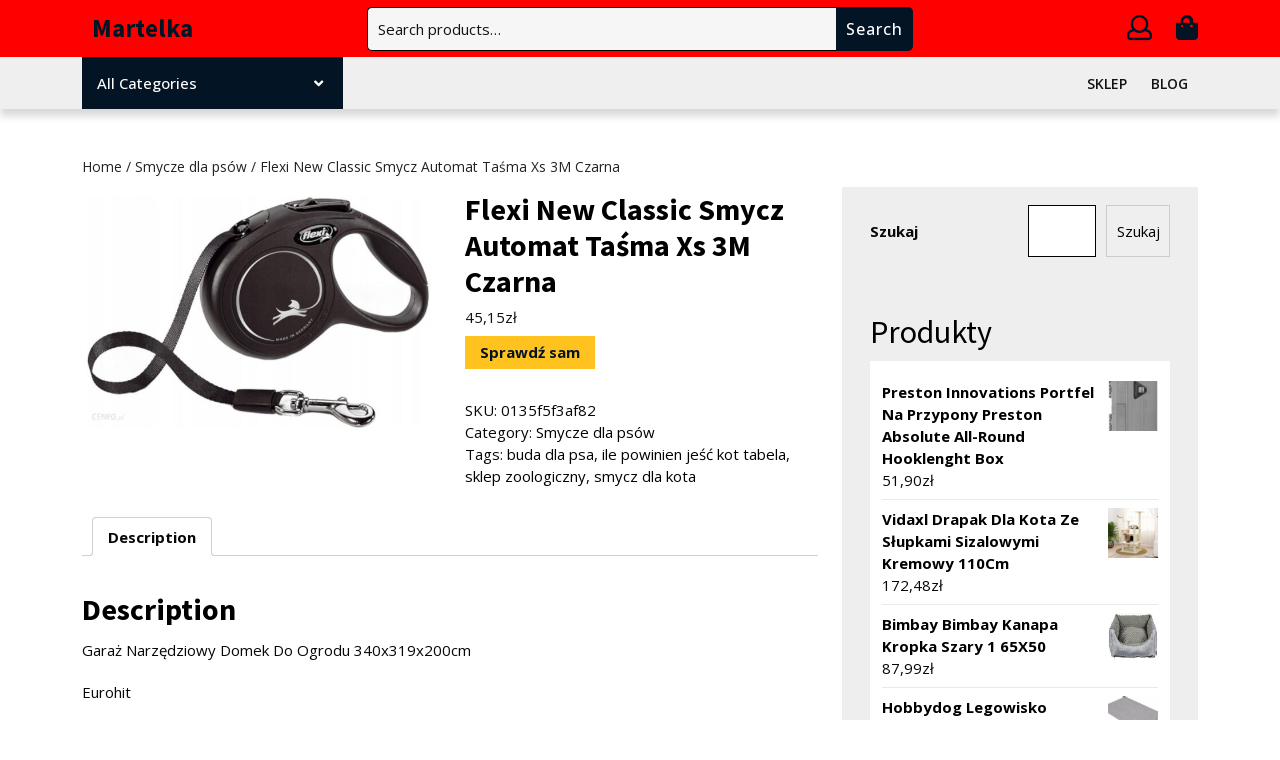

--- FILE ---
content_type: text/html; charset=UTF-8
request_url: https://martelka.pl/produkt/flexi-new-classic-smycz-automat-tasma-xs-3m-czarna/
body_size: 18416
content:
<!DOCTYPE html>
<html lang="pl-PL">
<head>
  <meta charset="UTF-8">
  <meta name="viewport" content="width=device-width">
  <title>Flexi New Classic Smycz Automat Taśma Xs 3M Czarna &#8211; Martelka</title>
<meta name='robots' content='max-image-preview:large' />
	<style>img:is([sizes="auto" i], [sizes^="auto," i]) { contain-intrinsic-size: 3000px 1500px }</style>
	<link rel='dns-prefetch' href='//fonts.googleapis.com' />
<link rel="alternate" type="application/rss+xml" title="Martelka &raquo; Kanał z wpisami" href="https://martelka.pl/feed/" />
<link rel="alternate" type="application/rss+xml" title="Martelka &raquo; Kanał z komentarzami" href="https://martelka.pl/comments/feed/" />
<link rel="alternate" type="application/rss+xml" title="Martelka &raquo; Flexi New Classic Smycz Automat Taśma Xs 3M Czarna Kanał z komentarzami" href="https://martelka.pl/produkt/flexi-new-classic-smycz-automat-tasma-xs-3m-czarna/feed/" />
<script type="text/javascript">
/* <![CDATA[ */
window._wpemojiSettings = {"baseUrl":"https:\/\/s.w.org\/images\/core\/emoji\/16.0.1\/72x72\/","ext":".png","svgUrl":"https:\/\/s.w.org\/images\/core\/emoji\/16.0.1\/svg\/","svgExt":".svg","source":{"concatemoji":"https:\/\/martelka.pl\/wp-includes\/js\/wp-emoji-release.min.js?ver=6.8.3"}};
/*! This file is auto-generated */
!function(s,n){var o,i,e;function c(e){try{var t={supportTests:e,timestamp:(new Date).valueOf()};sessionStorage.setItem(o,JSON.stringify(t))}catch(e){}}function p(e,t,n){e.clearRect(0,0,e.canvas.width,e.canvas.height),e.fillText(t,0,0);var t=new Uint32Array(e.getImageData(0,0,e.canvas.width,e.canvas.height).data),a=(e.clearRect(0,0,e.canvas.width,e.canvas.height),e.fillText(n,0,0),new Uint32Array(e.getImageData(0,0,e.canvas.width,e.canvas.height).data));return t.every(function(e,t){return e===a[t]})}function u(e,t){e.clearRect(0,0,e.canvas.width,e.canvas.height),e.fillText(t,0,0);for(var n=e.getImageData(16,16,1,1),a=0;a<n.data.length;a++)if(0!==n.data[a])return!1;return!0}function f(e,t,n,a){switch(t){case"flag":return n(e,"\ud83c\udff3\ufe0f\u200d\u26a7\ufe0f","\ud83c\udff3\ufe0f\u200b\u26a7\ufe0f")?!1:!n(e,"\ud83c\udde8\ud83c\uddf6","\ud83c\udde8\u200b\ud83c\uddf6")&&!n(e,"\ud83c\udff4\udb40\udc67\udb40\udc62\udb40\udc65\udb40\udc6e\udb40\udc67\udb40\udc7f","\ud83c\udff4\u200b\udb40\udc67\u200b\udb40\udc62\u200b\udb40\udc65\u200b\udb40\udc6e\u200b\udb40\udc67\u200b\udb40\udc7f");case"emoji":return!a(e,"\ud83e\udedf")}return!1}function g(e,t,n,a){var r="undefined"!=typeof WorkerGlobalScope&&self instanceof WorkerGlobalScope?new OffscreenCanvas(300,150):s.createElement("canvas"),o=r.getContext("2d",{willReadFrequently:!0}),i=(o.textBaseline="top",o.font="600 32px Arial",{});return e.forEach(function(e){i[e]=t(o,e,n,a)}),i}function t(e){var t=s.createElement("script");t.src=e,t.defer=!0,s.head.appendChild(t)}"undefined"!=typeof Promise&&(o="wpEmojiSettingsSupports",i=["flag","emoji"],n.supports={everything:!0,everythingExceptFlag:!0},e=new Promise(function(e){s.addEventListener("DOMContentLoaded",e,{once:!0})}),new Promise(function(t){var n=function(){try{var e=JSON.parse(sessionStorage.getItem(o));if("object"==typeof e&&"number"==typeof e.timestamp&&(new Date).valueOf()<e.timestamp+604800&&"object"==typeof e.supportTests)return e.supportTests}catch(e){}return null}();if(!n){if("undefined"!=typeof Worker&&"undefined"!=typeof OffscreenCanvas&&"undefined"!=typeof URL&&URL.createObjectURL&&"undefined"!=typeof Blob)try{var e="postMessage("+g.toString()+"("+[JSON.stringify(i),f.toString(),p.toString(),u.toString()].join(",")+"));",a=new Blob([e],{type:"text/javascript"}),r=new Worker(URL.createObjectURL(a),{name:"wpTestEmojiSupports"});return void(r.onmessage=function(e){c(n=e.data),r.terminate(),t(n)})}catch(e){}c(n=g(i,f,p,u))}t(n)}).then(function(e){for(var t in e)n.supports[t]=e[t],n.supports.everything=n.supports.everything&&n.supports[t],"flag"!==t&&(n.supports.everythingExceptFlag=n.supports.everythingExceptFlag&&n.supports[t]);n.supports.everythingExceptFlag=n.supports.everythingExceptFlag&&!n.supports.flag,n.DOMReady=!1,n.readyCallback=function(){n.DOMReady=!0}}).then(function(){return e}).then(function(){var e;n.supports.everything||(n.readyCallback(),(e=n.source||{}).concatemoji?t(e.concatemoji):e.wpemoji&&e.twemoji&&(t(e.twemoji),t(e.wpemoji)))}))}((window,document),window._wpemojiSettings);
/* ]]> */
</script>
<style id='wp-emoji-styles-inline-css' type='text/css'>

	img.wp-smiley, img.emoji {
		display: inline !important;
		border: none !important;
		box-shadow: none !important;
		height: 1em !important;
		width: 1em !important;
		margin: 0 0.07em !important;
		vertical-align: -0.1em !important;
		background: none !important;
		padding: 0 !important;
	}
</style>
<link rel='stylesheet' id='wp-block-library-css' href='https://martelka.pl/wp-includes/css/dist/block-library/style.min.css?ver=6.8.3' type='text/css' media='all' />
<style id='wp-block-library-theme-inline-css' type='text/css'>
.wp-block-audio :where(figcaption){color:#555;font-size:13px;text-align:center}.is-dark-theme .wp-block-audio :where(figcaption){color:#ffffffa6}.wp-block-audio{margin:0 0 1em}.wp-block-code{border:1px solid #ccc;border-radius:4px;font-family:Menlo,Consolas,monaco,monospace;padding:.8em 1em}.wp-block-embed :where(figcaption){color:#555;font-size:13px;text-align:center}.is-dark-theme .wp-block-embed :where(figcaption){color:#ffffffa6}.wp-block-embed{margin:0 0 1em}.blocks-gallery-caption{color:#555;font-size:13px;text-align:center}.is-dark-theme .blocks-gallery-caption{color:#ffffffa6}:root :where(.wp-block-image figcaption){color:#555;font-size:13px;text-align:center}.is-dark-theme :root :where(.wp-block-image figcaption){color:#ffffffa6}.wp-block-image{margin:0 0 1em}.wp-block-pullquote{border-bottom:4px solid;border-top:4px solid;color:currentColor;margin-bottom:1.75em}.wp-block-pullquote cite,.wp-block-pullquote footer,.wp-block-pullquote__citation{color:currentColor;font-size:.8125em;font-style:normal;text-transform:uppercase}.wp-block-quote{border-left:.25em solid;margin:0 0 1.75em;padding-left:1em}.wp-block-quote cite,.wp-block-quote footer{color:currentColor;font-size:.8125em;font-style:normal;position:relative}.wp-block-quote:where(.has-text-align-right){border-left:none;border-right:.25em solid;padding-left:0;padding-right:1em}.wp-block-quote:where(.has-text-align-center){border:none;padding-left:0}.wp-block-quote.is-large,.wp-block-quote.is-style-large,.wp-block-quote:where(.is-style-plain){border:none}.wp-block-search .wp-block-search__label{font-weight:700}.wp-block-search__button{border:1px solid #ccc;padding:.375em .625em}:where(.wp-block-group.has-background){padding:1.25em 2.375em}.wp-block-separator.has-css-opacity{opacity:.4}.wp-block-separator{border:none;border-bottom:2px solid;margin-left:auto;margin-right:auto}.wp-block-separator.has-alpha-channel-opacity{opacity:1}.wp-block-separator:not(.is-style-wide):not(.is-style-dots){width:100px}.wp-block-separator.has-background:not(.is-style-dots){border-bottom:none;height:1px}.wp-block-separator.has-background:not(.is-style-wide):not(.is-style-dots){height:2px}.wp-block-table{margin:0 0 1em}.wp-block-table td,.wp-block-table th{word-break:normal}.wp-block-table :where(figcaption){color:#555;font-size:13px;text-align:center}.is-dark-theme .wp-block-table :where(figcaption){color:#ffffffa6}.wp-block-video :where(figcaption){color:#555;font-size:13px;text-align:center}.is-dark-theme .wp-block-video :where(figcaption){color:#ffffffa6}.wp-block-video{margin:0 0 1em}:root :where(.wp-block-template-part.has-background){margin-bottom:0;margin-top:0;padding:1.25em 2.375em}
</style>
<style id='classic-theme-styles-inline-css' type='text/css'>
/*! This file is auto-generated */
.wp-block-button__link{color:#fff;background-color:#32373c;border-radius:9999px;box-shadow:none;text-decoration:none;padding:calc(.667em + 2px) calc(1.333em + 2px);font-size:1.125em}.wp-block-file__button{background:#32373c;color:#fff;text-decoration:none}
</style>
<link rel='stylesheet' id='wc-blocks-vendors-style-css' href='https://martelka.pl/wp-content/plugins/woocommerce/packages/woocommerce-blocks/build/wc-blocks-vendors-style.css?ver=7.2.2' type='text/css' media='all' />
<link rel='stylesheet' id='wc-blocks-style-css' href='https://martelka.pl/wp-content/plugins/woocommerce/packages/woocommerce-blocks/build/wc-blocks-style.css?ver=7.2.2' type='text/css' media='all' />
<style id='global-styles-inline-css' type='text/css'>
:root{--wp--preset--aspect-ratio--square: 1;--wp--preset--aspect-ratio--4-3: 4/3;--wp--preset--aspect-ratio--3-4: 3/4;--wp--preset--aspect-ratio--3-2: 3/2;--wp--preset--aspect-ratio--2-3: 2/3;--wp--preset--aspect-ratio--16-9: 16/9;--wp--preset--aspect-ratio--9-16: 9/16;--wp--preset--color--black: #000000;--wp--preset--color--cyan-bluish-gray: #abb8c3;--wp--preset--color--white: #ffffff;--wp--preset--color--pale-pink: #f78da7;--wp--preset--color--vivid-red: #cf2e2e;--wp--preset--color--luminous-vivid-orange: #ff6900;--wp--preset--color--luminous-vivid-amber: #fcb900;--wp--preset--color--light-green-cyan: #7bdcb5;--wp--preset--color--vivid-green-cyan: #00d084;--wp--preset--color--pale-cyan-blue: #8ed1fc;--wp--preset--color--vivid-cyan-blue: #0693e3;--wp--preset--color--vivid-purple: #9b51e0;--wp--preset--gradient--vivid-cyan-blue-to-vivid-purple: linear-gradient(135deg,rgba(6,147,227,1) 0%,rgb(155,81,224) 100%);--wp--preset--gradient--light-green-cyan-to-vivid-green-cyan: linear-gradient(135deg,rgb(122,220,180) 0%,rgb(0,208,130) 100%);--wp--preset--gradient--luminous-vivid-amber-to-luminous-vivid-orange: linear-gradient(135deg,rgba(252,185,0,1) 0%,rgba(255,105,0,1) 100%);--wp--preset--gradient--luminous-vivid-orange-to-vivid-red: linear-gradient(135deg,rgba(255,105,0,1) 0%,rgb(207,46,46) 100%);--wp--preset--gradient--very-light-gray-to-cyan-bluish-gray: linear-gradient(135deg,rgb(238,238,238) 0%,rgb(169,184,195) 100%);--wp--preset--gradient--cool-to-warm-spectrum: linear-gradient(135deg,rgb(74,234,220) 0%,rgb(151,120,209) 20%,rgb(207,42,186) 40%,rgb(238,44,130) 60%,rgb(251,105,98) 80%,rgb(254,248,76) 100%);--wp--preset--gradient--blush-light-purple: linear-gradient(135deg,rgb(255,206,236) 0%,rgb(152,150,240) 100%);--wp--preset--gradient--blush-bordeaux: linear-gradient(135deg,rgb(254,205,165) 0%,rgb(254,45,45) 50%,rgb(107,0,62) 100%);--wp--preset--gradient--luminous-dusk: linear-gradient(135deg,rgb(255,203,112) 0%,rgb(199,81,192) 50%,rgb(65,88,208) 100%);--wp--preset--gradient--pale-ocean: linear-gradient(135deg,rgb(255,245,203) 0%,rgb(182,227,212) 50%,rgb(51,167,181) 100%);--wp--preset--gradient--electric-grass: linear-gradient(135deg,rgb(202,248,128) 0%,rgb(113,206,126) 100%);--wp--preset--gradient--midnight: linear-gradient(135deg,rgb(2,3,129) 0%,rgb(40,116,252) 100%);--wp--preset--font-size--small: 13px;--wp--preset--font-size--medium: 20px;--wp--preset--font-size--large: 36px;--wp--preset--font-size--x-large: 42px;--wp--preset--spacing--20: 0.44rem;--wp--preset--spacing--30: 0.67rem;--wp--preset--spacing--40: 1rem;--wp--preset--spacing--50: 1.5rem;--wp--preset--spacing--60: 2.25rem;--wp--preset--spacing--70: 3.38rem;--wp--preset--spacing--80: 5.06rem;--wp--preset--shadow--natural: 6px 6px 9px rgba(0, 0, 0, 0.2);--wp--preset--shadow--deep: 12px 12px 50px rgba(0, 0, 0, 0.4);--wp--preset--shadow--sharp: 6px 6px 0px rgba(0, 0, 0, 0.2);--wp--preset--shadow--outlined: 6px 6px 0px -3px rgba(255, 255, 255, 1), 6px 6px rgba(0, 0, 0, 1);--wp--preset--shadow--crisp: 6px 6px 0px rgba(0, 0, 0, 1);}:where(.is-layout-flex){gap: 0.5em;}:where(.is-layout-grid){gap: 0.5em;}body .is-layout-flex{display: flex;}.is-layout-flex{flex-wrap: wrap;align-items: center;}.is-layout-flex > :is(*, div){margin: 0;}body .is-layout-grid{display: grid;}.is-layout-grid > :is(*, div){margin: 0;}:where(.wp-block-columns.is-layout-flex){gap: 2em;}:where(.wp-block-columns.is-layout-grid){gap: 2em;}:where(.wp-block-post-template.is-layout-flex){gap: 1.25em;}:where(.wp-block-post-template.is-layout-grid){gap: 1.25em;}.has-black-color{color: var(--wp--preset--color--black) !important;}.has-cyan-bluish-gray-color{color: var(--wp--preset--color--cyan-bluish-gray) !important;}.has-white-color{color: var(--wp--preset--color--white) !important;}.has-pale-pink-color{color: var(--wp--preset--color--pale-pink) !important;}.has-vivid-red-color{color: var(--wp--preset--color--vivid-red) !important;}.has-luminous-vivid-orange-color{color: var(--wp--preset--color--luminous-vivid-orange) !important;}.has-luminous-vivid-amber-color{color: var(--wp--preset--color--luminous-vivid-amber) !important;}.has-light-green-cyan-color{color: var(--wp--preset--color--light-green-cyan) !important;}.has-vivid-green-cyan-color{color: var(--wp--preset--color--vivid-green-cyan) !important;}.has-pale-cyan-blue-color{color: var(--wp--preset--color--pale-cyan-blue) !important;}.has-vivid-cyan-blue-color{color: var(--wp--preset--color--vivid-cyan-blue) !important;}.has-vivid-purple-color{color: var(--wp--preset--color--vivid-purple) !important;}.has-black-background-color{background-color: var(--wp--preset--color--black) !important;}.has-cyan-bluish-gray-background-color{background-color: var(--wp--preset--color--cyan-bluish-gray) !important;}.has-white-background-color{background-color: var(--wp--preset--color--white) !important;}.has-pale-pink-background-color{background-color: var(--wp--preset--color--pale-pink) !important;}.has-vivid-red-background-color{background-color: var(--wp--preset--color--vivid-red) !important;}.has-luminous-vivid-orange-background-color{background-color: var(--wp--preset--color--luminous-vivid-orange) !important;}.has-luminous-vivid-amber-background-color{background-color: var(--wp--preset--color--luminous-vivid-amber) !important;}.has-light-green-cyan-background-color{background-color: var(--wp--preset--color--light-green-cyan) !important;}.has-vivid-green-cyan-background-color{background-color: var(--wp--preset--color--vivid-green-cyan) !important;}.has-pale-cyan-blue-background-color{background-color: var(--wp--preset--color--pale-cyan-blue) !important;}.has-vivid-cyan-blue-background-color{background-color: var(--wp--preset--color--vivid-cyan-blue) !important;}.has-vivid-purple-background-color{background-color: var(--wp--preset--color--vivid-purple) !important;}.has-black-border-color{border-color: var(--wp--preset--color--black) !important;}.has-cyan-bluish-gray-border-color{border-color: var(--wp--preset--color--cyan-bluish-gray) !important;}.has-white-border-color{border-color: var(--wp--preset--color--white) !important;}.has-pale-pink-border-color{border-color: var(--wp--preset--color--pale-pink) !important;}.has-vivid-red-border-color{border-color: var(--wp--preset--color--vivid-red) !important;}.has-luminous-vivid-orange-border-color{border-color: var(--wp--preset--color--luminous-vivid-orange) !important;}.has-luminous-vivid-amber-border-color{border-color: var(--wp--preset--color--luminous-vivid-amber) !important;}.has-light-green-cyan-border-color{border-color: var(--wp--preset--color--light-green-cyan) !important;}.has-vivid-green-cyan-border-color{border-color: var(--wp--preset--color--vivid-green-cyan) !important;}.has-pale-cyan-blue-border-color{border-color: var(--wp--preset--color--pale-cyan-blue) !important;}.has-vivid-cyan-blue-border-color{border-color: var(--wp--preset--color--vivid-cyan-blue) !important;}.has-vivid-purple-border-color{border-color: var(--wp--preset--color--vivid-purple) !important;}.has-vivid-cyan-blue-to-vivid-purple-gradient-background{background: var(--wp--preset--gradient--vivid-cyan-blue-to-vivid-purple) !important;}.has-light-green-cyan-to-vivid-green-cyan-gradient-background{background: var(--wp--preset--gradient--light-green-cyan-to-vivid-green-cyan) !important;}.has-luminous-vivid-amber-to-luminous-vivid-orange-gradient-background{background: var(--wp--preset--gradient--luminous-vivid-amber-to-luminous-vivid-orange) !important;}.has-luminous-vivid-orange-to-vivid-red-gradient-background{background: var(--wp--preset--gradient--luminous-vivid-orange-to-vivid-red) !important;}.has-very-light-gray-to-cyan-bluish-gray-gradient-background{background: var(--wp--preset--gradient--very-light-gray-to-cyan-bluish-gray) !important;}.has-cool-to-warm-spectrum-gradient-background{background: var(--wp--preset--gradient--cool-to-warm-spectrum) !important;}.has-blush-light-purple-gradient-background{background: var(--wp--preset--gradient--blush-light-purple) !important;}.has-blush-bordeaux-gradient-background{background: var(--wp--preset--gradient--blush-bordeaux) !important;}.has-luminous-dusk-gradient-background{background: var(--wp--preset--gradient--luminous-dusk) !important;}.has-pale-ocean-gradient-background{background: var(--wp--preset--gradient--pale-ocean) !important;}.has-electric-grass-gradient-background{background: var(--wp--preset--gradient--electric-grass) !important;}.has-midnight-gradient-background{background: var(--wp--preset--gradient--midnight) !important;}.has-small-font-size{font-size: var(--wp--preset--font-size--small) !important;}.has-medium-font-size{font-size: var(--wp--preset--font-size--medium) !important;}.has-large-font-size{font-size: var(--wp--preset--font-size--large) !important;}.has-x-large-font-size{font-size: var(--wp--preset--font-size--x-large) !important;}
:where(.wp-block-post-template.is-layout-flex){gap: 1.25em;}:where(.wp-block-post-template.is-layout-grid){gap: 1.25em;}
:where(.wp-block-columns.is-layout-flex){gap: 2em;}:where(.wp-block-columns.is-layout-grid){gap: 2em;}
:root :where(.wp-block-pullquote){font-size: 1.5em;line-height: 1.6;}
</style>
<link rel='stylesheet' id='woocommerce-layout-css' href='https://martelka.pl/wp-content/plugins/woocommerce/assets/css/woocommerce-layout.css?ver=6.4.1' type='text/css' media='all' />
<link rel='stylesheet' id='woocommerce-smallscreen-css' href='https://martelka.pl/wp-content/plugins/woocommerce/assets/css/woocommerce-smallscreen.css?ver=6.4.1' type='text/css' media='only screen and (max-width: 768px)' />
<link rel='stylesheet' id='woocommerce-general-css' href='https://martelka.pl/wp-content/plugins/woocommerce/assets/css/woocommerce.css?ver=6.4.1' type='text/css' media='all' />
<style id='woocommerce-inline-inline-css' type='text/css'>
.woocommerce form .form-row .required { visibility: visible; }
</style>
<link rel='stylesheet' id='bootstrap-css-css' href='https://martelka.pl/wp-content/themes/electronics-store/css/bootstrap.css?ver=6.8.3' type='text/css' media='all' />
<link rel='stylesheet' id='electronics-gadgets-style-parent-css' href='https://martelka.pl/wp-content/themes/electronics-store/style.css?ver=6.8.3' type='text/css' media='all' />
<link rel='stylesheet' id='electronics-gadgets-style-css' href='https://martelka.pl/wp-content/themes/electronics-gadgets/style.css?ver=1.0.0' type='text/css' media='all' />
<link rel='stylesheet' id='electronics-store-font-css' href='//fonts.googleapis.com/css?family=Montserrat%3A200%2C200i%2C300%2C300i%2C400%2C400i%2C500%2C500i%2C600%2C600i%2C700%2C700i%2C800%2C800i%2C900%2C900i%7CPT+Sans%3A300%2C400%2C600%2C700%2C800%2C900%7CRoboto%3A400%2C700%7CRoboto+Condensed%3A400%2C700%7COpen+Sans%3Aital%2Cwght%400%2C300%3B0%2C400%3B0%2C500%3B0%2C600%3B0%2C700%3B0%2C800%3B1%2C300%3B1%2C400%3B1%2C500%3B1%2C600%3B1%2C700%3B1%2C800%7COverpass%7CPlayball%3A300%2C400%2C600%2C700%2C800%2C900%7CAlegreya%3A300%2C400%2C600%2C700%2C800%2C900%7CJulius+Sans+One%7CArsenal%7CSlabo%7CLato%7COverpass+Mono%7CRaleway%7CMerriweather%7CDroid+Sans%7CRubik%7CLora%7CUbuntu%7CCabin%7CArimo%7CPlayfair+Display%7CQuicksand%7CPadauk%7CMuli%7CInconsolata%7CBitter%7CPacifico%7CIndie+Flower%7CVT323%7CDosis%7CFrank+Ruhl+Libre%7CFjalla+One%7COxygen%7CArvo%7CNoto+Serif%7CLobster%7CCrimson+Text%7CYanone+Kaffeesatz%7CAnton%7CLibre+Baskerville%7CBree+Serif%7CGloria+Hallelujah%7CJosefin+Sans%3Aital%2Cwght%400%2C100%3B0%2C200%3B0%2C300%3B0%2C400%3B0%2C500%3B0%2C600%3B0%2C700%3B1%2C100%3B1%2C200%3B1%2C300%3B1%2C400%3B1%2C500%3B1%2C600%3B1%2C700%7CAbril+Fatface%7CVarela+Round%7CVampiro+One%7CShadows+Into+Light%7CCuprum%7CRokkitt%7CVollkorn%7CFrancois+One%7COrbitron%7CPatua+One%7CAcme%7CSatisfy%7CJosefin+Slab%7CQuattrocento+Sans%7CArchitects+Daughter%7CRusso+One%7CMonda%7CRighteous%7CLobster+Two%7CHammersmith+One%7CCourgette%7CPermanent+Marker%7CCherry+Swash%7CCormorant+Garamond%7CPoiret+One%7CBenchNine%7CEconomica%7CHandlee%7CCardo%7CAlfa+Slab+One%7CAveria+Serif+Libre%3A300%2C300i%2C400%2C400i%2C700%2C700i%7CCookie%7CChewy%7CGreat+Vibes%7CComing+Soon%7CPhilosopher%7CDays+One%7CKanit%7CShrikhand%7CTangerine%7CIM+Fell+English+SC%7CBoogaloo%7CBangers%7CFredoka+One%7CBad+Script%7CVolkhov%7CShadows+Into+Light+Two%7CMarck+Script%7CSacramento%7CUnica+One%7CComfortaa%3A300%2C400%2C500%2C600%2C700%7CPoppins%3Aital%2Cwght%400%2C100%3B0%2C200%3B0%2C300%3B0%2C400%3B0%2C500%3B0%2C600%3B0%2C700%3B0%2C800%3B0%2C900%3B1%2C100%3B1%2C200%3B1%2C300%3B1%2C400%3B1%2C500%3B1%2C600%3B1%2C700%3B1%2C800%3B1%2C900%7CSource+Sans+Pro%3Aital%2Cwght%400%2C200%3B0%2C300%3B0%2C400%3B0%2C600%3B0%2C700%3B0%2C900%3B1%2C200%3B1%2C300%3B1%2C400%3B1%2C600%3B1%2C700%3B1%2C900&#038;ver=6.8.3' type='text/css' media='all' />
<link rel='stylesheet' id='electronics-store-basic-style-css' href='https://martelka.pl/wp-content/themes/electronics-gadgets/style.css?ver=6.8.3' type='text/css' media='all' />
<style id='electronics-store-basic-style-inline-css' type='text/css'>

		p,span{
		    color:!important;
		    font-family: !important;
		    font-size: !important;
		}
		a{
		    color:!important;
		    font-family: ;
		}
		li{
		    color:!important;
		    font-family: ;
		}
		h1{
		    color:!important;
		    font-family: !important;
		    font-size: !important;
		}
		h2{
		    color:!important;
		    font-family: !important;
		    font-size: !important;
		}
		h3{
		    color:!important;
		    font-family: !important;
		    font-size: !important;
		}
		h4{
		    color:!important;
		    font-family: !important;
		    font-size: !important;
		}
		h5{
		    color:!important;
		    font-family: !important;
		    font-size: !important;
		}
		h6{
		    color:!important;
		    font-family: !important;
		    font-size: !important;
		}
body{max-width: 100%;}.read-btn a.blogbutton-small, #comments input[type="submit"].submit{border-radius: px;}.woocommerce ul.products li.product, .woocommerce-page ul.products li.product{padding-top: 0px; padding-bottom: 0px;}.woocommerce ul.products li.product, .woocommerce-page ul.products li.product{padding-left: 0px; padding-right: 0px;}.woocommerce span.onsale {font-size: px;}#footer p{font-size: 16px; }#footer {padding-top:15px; padding-bottom: 15px; }#footer p{text-align:center;} .woocommerce span.onsale{padding-top: px; padding-bottom: px; padding-left: px; padding-right: px;}.woocommerce span.onsale{border-radius: 0px;}.woocommerce ul.products li.product .onsale{left: auto; right: 0;}.footertown{background-color: ;}#comments textarea{ width:100%;}.fixed-header{ padding-top:px; padding-bottom:px;}.primary-navigation ul li a{ text-transform: uppercase;}.logo h1, .logo p.site-title{font-size: px;}.logo p.site-description{font-size: px;}@media screen and (max-width:575px){
			.fixed-header{position:static !important; box-shadow: none;} }@media screen and (max-width:575px){
			.preloader{display:none !important;} }.primary-navigation ul li a{font-weight: 600;}
</style>
<link rel='stylesheet' id='font-awesome-css-css' href='https://martelka.pl/wp-content/themes/electronics-store/css/fontawesome-all.css?ver=6.8.3' type='text/css' media='all' />
<link rel='stylesheet' id='electronics-store-block-style-css' href='https://martelka.pl/wp-content/themes/electronics-store/css/block-style.css?ver=6.8.3' type='text/css' media='all' />
<script type="text/javascript" src="https://martelka.pl/wp-includes/js/jquery/jquery.min.js?ver=3.7.1" id="jquery-core-js"></script>
<script type="text/javascript" src="https://martelka.pl/wp-includes/js/jquery/jquery-migrate.min.js?ver=3.4.1" id="jquery-migrate-js"></script>
<script type="text/javascript" src="https://martelka.pl/wp-content/themes/electronics-gadgets/js/custom.js?ver=6.8.3" id="electronics-gadgets-custom-js-js"></script>
<script type="text/javascript" src="https://martelka.pl/wp-content/themes/electronics-store/js/bootstrap.js?ver=6.8.3" id="bootstrap-js-js"></script>
<script type="text/javascript" src="https://martelka.pl/wp-content/themes/electronics-store/js/custom.js?ver=6.8.3" id="electronics-store-custom-jquery-js"></script>
<link rel="https://api.w.org/" href="https://martelka.pl/wp-json/" /><link rel="alternate" title="JSON" type="application/json" href="https://martelka.pl/wp-json/wp/v2/product/1237" /><link rel="EditURI" type="application/rsd+xml" title="RSD" href="https://martelka.pl/xmlrpc.php?rsd" />
<meta name="generator" content="WordPress 6.8.3" />
<meta name="generator" content="WooCommerce 6.4.1" />
<link rel="canonical" href="https://martelka.pl/produkt/flexi-new-classic-smycz-automat-tasma-xs-3m-czarna/" />
<link rel='shortlink' href='https://martelka.pl/?p=1237' />
<link rel="alternate" title="oEmbed (JSON)" type="application/json+oembed" href="https://martelka.pl/wp-json/oembed/1.0/embed?url=https%3A%2F%2Fmartelka.pl%2Fprodukt%2Fflexi-new-classic-smycz-automat-tasma-xs-3m-czarna%2F" />
<link rel="alternate" title="oEmbed (XML)" type="text/xml+oembed" href="https://martelka.pl/wp-json/oembed/1.0/embed?url=https%3A%2F%2Fmartelka.pl%2Fprodukt%2Fflexi-new-classic-smycz-automat-tasma-xs-3m-czarna%2F&#038;format=xml" />
	<noscript><style>.woocommerce-product-gallery{ opacity: 1 !important; }</style></noscript>
			<style type="text/css" id="wp-custom-css">
			.woocommerce ul.products li.product a img {
    height: 230px;
    object-fit: contain;
}

.woocommerce ul.products li.product .woocommerce-loop-product__title {
    height: 90px;
    overflow: hidden;
}
.middle-header {
	background-color: red;
}
.woocommerce a.button {
	background-color: red;
}
.woocommerce nav.woocommerce-pagination ul li span.current {
	background-color: red;
}
.scrollup {
	color: red;
}
.woocommerce nav.woocommerce-pagination ul li a:hover {
	background-color: red;
}		</style>
		</head>

<body class="wp-singular product-template-default single single-product postid-1237 wp-embed-responsive wp-theme-electronics-store wp-child-theme-electronics-gadgets theme-electronics-store woocommerce woocommerce-page woocommerce-no-js" class="main-bodybox">
			<header role="banner">
		<a class="screen-reader-text skip-link" href="#main">Skip to content<span class="screen-reader-text">Skip to content</span></a>
		<div id="header">
					  <div class="middle-header">
		  	<div class="container">
		  		<div class="row">
		  			<div class="col-lg-3 col-md-4 align-self-center">
		  				<div class="logo text-md-start text-center">
				     	 			            			            			            				            				              <p class="site-title mt-0 p-0"><a href="https://martelka.pl/" rel="home">Martelka</a></p>
				            			            				        				        			            				        					    </div>
		  			</div>
		  			<div class="col-lg-6 col-md-5 align-self-center">
		  							  				<div class="header-search">
			  					<form role="search" method="get" class="woocommerce-product-search" action="https://martelka.pl/">
	<label class="screen-reader-text" for="woocommerce-product-search-field-0">Search for:</label>
	<input type="search" id="woocommerce-product-search-field-0" class="search-field" placeholder="Search products&hellip;" value="" name="s" />
	<button type="submit" value="Search">Search</button>
	<input type="hidden" name="post_type" value="product" />
</form>
			  				</div>
			  					  			</div>
		  			<div class="col-lg-3 col-md-3 cart-icons align-self-center text-md-end text-center my-md-0 my-3">
                                            <span class="myaccount-link"><a href=""><i class="far fa-user"></i><span class="screen-reader-text">My Account</span></a></span>
              		  				                <span class="cart_no"><a href="https://martelka.pl"><i class="fas fa-shopping-bag"></i><span class="screen-reader-text">Cart item</span></a></span>
              		  			</div>
		  		</div>
		  	</div>
		  </div>
	  	<div class="menu-section">
	  		<div class="container">
	  			<div class="row">
	  				<div class="col-lg-3 col-md-4">
	  									        <div class="product-category position-relative">
			            <button class="product-btn">All Categories<i class="fas fa-angle-down"></i></button>
				          <div class="product-cat">
				            				             <ul>
				              				                  <li class="drp_dwn_menu py-2 mx-3"><a href="https://martelka.pl/kategoria-produktu/akcesoria-asg/">
				                  Akcesoria ASG</a><i class="fas fa-chevron-right"></i></li>
				                  				                  <li class="drp_dwn_menu py-2 mx-3"><a href="https://martelka.pl/kategoria-produktu/akcesoria-dla-kolekcjonerow/">
				                  Akcesoria dla kolekcjonerów</a><i class="fas fa-chevron-right"></i></li>
				                  				                  <li class="drp_dwn_menu py-2 mx-3"><a href="https://martelka.pl/kategoria-produktu/akcesoria-dla-malych-zwierzat/">
				                  Akcesoria dla małych zwierząt</a><i class="fas fa-chevron-right"></i></li>
				                  				                  <li class="drp_dwn_menu py-2 mx-3"><a href="https://martelka.pl/kategoria-produktu/akcesoria-do-filtrow-akwariowych/">
				                  Akcesoria do filtrów akwariowych</a><i class="fas fa-chevron-right"></i></li>
				                  				                  <li class="drp_dwn_menu py-2 mx-3"><a href="https://martelka.pl/kategoria-produktu/akcesoria-do-mebli-ogrodowych/">
				                  Akcesoria do mebli ogrodowych</a><i class="fas fa-chevron-right"></i></li>
				                  				                  <li class="drp_dwn_menu py-2 mx-3"><a href="https://martelka.pl/kategoria-produktu/akcesoria-do-samoobrony/">
				                  Akcesoria do samoobrony</a><i class="fas fa-chevron-right"></i></li>
				                  				                  <li class="drp_dwn_menu py-2 mx-3"><a href="https://martelka.pl/kategoria-produktu/akcesoria-do-spawania-i-lutowania/">
				                  Akcesoria do spawania i lutowania</a><i class="fas fa-chevron-right"></i></li>
				                  				                  <li class="drp_dwn_menu py-2 mx-3"><a href="https://martelka.pl/kategoria-produktu/akcesoria-i-czesci-do-narzedzi-mechanicznych/">
				                  Akcesoria i części do narzędzi mechanicznych</a><i class="fas fa-chevron-right"></i></li>
				                  				                  <li class="drp_dwn_menu py-2 mx-3"><a href="https://martelka.pl/kategoria-produktu/akcesoria-i-czesci-modelarskie/">
				                  Akcesoria i części modelarskie</a><i class="fas fa-chevron-right"></i></li>
				                  				                  <li class="drp_dwn_menu py-2 mx-3"><a href="https://martelka.pl/kategoria-produktu/akcesoria-krawieckie/">
				                  Akcesoria krawieckie</a><i class="fas fa-chevron-right"></i></li>
				                  				                  <li class="drp_dwn_menu py-2 mx-3"><a href="https://martelka.pl/kategoria-produktu/akcesoria-mysliwskie/">
				                  Akcesoria myśliwskie</a><i class="fas fa-chevron-right"></i></li>
				                  				                  <li class="drp_dwn_menu py-2 mx-3"><a href="https://martelka.pl/kategoria-produktu/akcesoria-turystyczne/">
				                  Akcesoria turystyczne</a><i class="fas fa-chevron-right"></i></li>
				                  				                  <li class="drp_dwn_menu py-2 mx-3"><a href="https://martelka.pl/kategoria-produktu/akwaria-i-zestawy-akwarystyczne/">
				                  Akwaria i zestawy akwarystyczne</a><i class="fas fa-chevron-right"></i></li>
				                  				                  <li class="drp_dwn_menu py-2 mx-3"><a href="https://martelka.pl/kategoria-produktu/albumy-na-zdjecia/">
				                  Albumy na zdjęcia</a><i class="fas fa-chevron-right"></i></li>
				                  				                  <li class="drp_dwn_menu py-2 mx-3"><a href="https://martelka.pl/kategoria-produktu/auta-i-inne-pojazdy-do-zabawy/">
				                  Auta i inne pojazdy do zabawy</a><i class="fas fa-chevron-right"></i></li>
				                  				                  <li class="drp_dwn_menu py-2 mx-3"><a href="https://martelka.pl/kategoria-produktu/baseny-i-brodziki-ogrodowe/">
				                  Baseny i brodziki ogrodowe</a><i class="fas fa-chevron-right"></i></li>
				                  				                  <li class="drp_dwn_menu py-2 mx-3"><a href="https://martelka.pl/kategoria-produktu/bez-kategorii/">
				                  Bez kategorii</a><i class="fas fa-chevron-right"></i></li>
				                  				                  <li class="drp_dwn_menu py-2 mx-3"><a href="https://martelka.pl/kategoria-produktu/bieznie-treningowe/">
				                  Bieżnie treningowe</a><i class="fas fa-chevron-right"></i></li>
				                  				                  <li class="drp_dwn_menu py-2 mx-3"><a href="https://martelka.pl/kategoria-produktu/budki-i-legowiska-dla-kotow/">
				                  Budki i legowiska dla kotów</a><i class="fas fa-chevron-right"></i></li>
				                  				                  <li class="drp_dwn_menu py-2 mx-3"><a href="https://martelka.pl/kategoria-produktu/budy-dla-psow/">
				                  Budy dla psów</a><i class="fas fa-chevron-right"></i></li>
				                  				                  <li class="drp_dwn_menu py-2 mx-3"><a href="https://martelka.pl/kategoria-produktu/buty-trekkingowe/">
				                  Buty trekkingowe</a><i class="fas fa-chevron-right"></i></li>
				                  				                  <li class="drp_dwn_menu py-2 mx-3"><a href="https://martelka.pl/kategoria-produktu/chemia-akwariowa/">
				                  Chemia akwariowa</a><i class="fas fa-chevron-right"></i></li>
				                  				                  <li class="drp_dwn_menu py-2 mx-3"><a href="https://martelka.pl/kategoria-produktu/chemia-i-akcesoria-basenowe/">
				                  Chemia i akcesoria basenowe</a><i class="fas fa-chevron-right"></i></li>
				                  				                  <li class="drp_dwn_menu py-2 mx-3"><a href="https://martelka.pl/kategoria-produktu/cukier-i-slodziki/">
				                  Cukier i słodziki</a><i class="fas fa-chevron-right"></i></li>
				                  				                  <li class="drp_dwn_menu py-2 mx-3"><a href="https://martelka.pl/kategoria-produktu/dekoracja-ogrodu/">
				                  Dekoracja ogrodu</a><i class="fas fa-chevron-right"></i></li>
				                  				                  <li class="drp_dwn_menu py-2 mx-3"><a href="https://martelka.pl/kategoria-produktu/dekoracje/">
				                  Dekoracje</a><i class="fas fa-chevron-right"></i></li>
				                  				                  <li class="drp_dwn_menu py-2 mx-3"><a href="https://martelka.pl/kategoria-produktu/drapaki-dla-kotow/">
				                  Drapaki dla kotów</a><i class="fas fa-chevron-right"></i></li>
				                  				                  <li class="drp_dwn_menu py-2 mx-3"><a href="https://martelka.pl/kategoria-produktu/drukarki-i-kasy-fiskalne/">
				                  Drukarki i kasy fiskalne</a><i class="fas fa-chevron-right"></i></li>
				                  				                  <li class="drp_dwn_menu py-2 mx-3"><a href="https://martelka.pl/kategoria-produktu/ekspresy-kapsulkowe/">
				                  Ekspresy kapsułkowe</a><i class="fas fa-chevron-right"></i></li>
				                  				                  <li class="drp_dwn_menu py-2 mx-3"><a href="https://martelka.pl/kategoria-produktu/figurki-kolekcjonerskie/">
				                  Figurki kolekcjonerskie</a><i class="fas fa-chevron-right"></i></li>
				                  				                  <li class="drp_dwn_menu py-2 mx-3"><a href="https://martelka.pl/kategoria-produktu/filmy-blu-ray/">
				                  Filmy Blu-ray</a><i class="fas fa-chevron-right"></i></li>
				                  				                  <li class="drp_dwn_menu py-2 mx-3"><a href="https://martelka.pl/kategoria-produktu/filmy-dvd/">
				                  Filmy DVD</a><i class="fas fa-chevron-right"></i></li>
				                  				                  <li class="drp_dwn_menu py-2 mx-3"><a href="https://martelka.pl/kategoria-produktu/filtry-akwariowe/">
				                  Filtry akwariowe</a><i class="fas fa-chevron-right"></i></li>
				                  				                  <li class="drp_dwn_menu py-2 mx-3"><a href="https://martelka.pl/kategoria-produktu/fotele/">
				                  Fotele</a><i class="fas fa-chevron-right"></i></li>
				                  				                  <li class="drp_dwn_menu py-2 mx-3"><a href="https://martelka.pl/kategoria-produktu/furtki/">
				                  Furtki</a><i class="fas fa-chevron-right"></i></li>
				                  				                  <li class="drp_dwn_menu py-2 mx-3"><a href="https://martelka.pl/kategoria-produktu/gadzety/">
				                  Gadżety</a><i class="fas fa-chevron-right"></i></li>
				                  				                  <li class="drp_dwn_menu py-2 mx-3"><a href="https://martelka.pl/kategoria-produktu/gadzety-filmowe/">
				                  Gadżety filmowe</a><i class="fas fa-chevron-right"></i></li>
				                  				                  <li class="drp_dwn_menu py-2 mx-3"><a href="https://martelka.pl/kategoria-produktu/grille-gazowe/">
				                  Grille gazowe</a><i class="fas fa-chevron-right"></i></li>
				                  				                  <li class="drp_dwn_menu py-2 mx-3"><a href="https://martelka.pl/kategoria-produktu/grzebienie-i-szczotki-dla-psow/">
				                  Grzebienie i szczotki dla psów</a><i class="fas fa-chevron-right"></i></li>
				                  				                  <li class="drp_dwn_menu py-2 mx-3"><a href="https://martelka.pl/kategoria-produktu/haczyki-i-kotwice/">
				                  Haczyki i kotwice</a><i class="fas fa-chevron-right"></i></li>
				                  				                  <li class="drp_dwn_menu py-2 mx-3"><a href="https://martelka.pl/kategoria-produktu/hamaki/">
				                  Hamaki</a><i class="fas fa-chevron-right"></i></li>
				                  				                  <li class="drp_dwn_menu py-2 mx-3"><a href="https://martelka.pl/kategoria-produktu/higiena-psow/">
				                  Higiena psów</a><i class="fas fa-chevron-right"></i></li>
				                  				                  <li class="drp_dwn_menu py-2 mx-3"><a href="https://martelka.pl/kategoria-produktu/hodowla-zwierzat/">
				                  Hodowla zwierząt</a><i class="fas fa-chevron-right"></i></li>
				                  				                  <li class="drp_dwn_menu py-2 mx-3"><a href="https://martelka.pl/kategoria-produktu/hulajnogi-elektryczne/">
				                  Hulajnogi elektryczne</a><i class="fas fa-chevron-right"></i></li>
				                  				                  <li class="drp_dwn_menu py-2 mx-3"><a href="https://martelka.pl/kategoria-produktu/hustawki-ogrodowe/">
				                  Huśtawki ogrodowe</a><i class="fas fa-chevron-right"></i></li>
				                  				                  <li class="drp_dwn_menu py-2 mx-3"><a href="https://martelka.pl/kategoria-produktu/impregnaty-do-sprzetu-turystycznego/">
				                  Impregnaty do sprzętu turystycznego</a><i class="fas fa-chevron-right"></i></li>
				                  				                  <li class="drp_dwn_menu py-2 mx-3"><a href="https://martelka.pl/kategoria-produktu/kabury-i-pasy-nosne/">
				                  Kabury i pasy nośne</a><i class="fas fa-chevron-right"></i></li>
				                  				                  <li class="drp_dwn_menu py-2 mx-3"><a href="https://martelka.pl/kategoria-produktu/kagance-dla-psow/">
				                  Kagańce dla psów</a><i class="fas fa-chevron-right"></i></li>
				                  				                  <li class="drp_dwn_menu py-2 mx-3"><a href="https://martelka.pl/kategoria-produktu/kalosze-damskie/">
				                  Kalosze damskie</a><i class="fas fa-chevron-right"></i></li>
				                  				                  <li class="drp_dwn_menu py-2 mx-3"><a href="https://martelka.pl/kategoria-produktu/kamery-przemyslowe/">
				                  Kamery przemysłowe</a><i class="fas fa-chevron-right"></i></li>
				                  				                  <li class="drp_dwn_menu py-2 mx-3"><a href="https://martelka.pl/kategoria-produktu/karabinki-i-pistolety-asg/">
				                  Karabinki i pistolety ASG</a><i class="fas fa-chevron-right"></i></li>
				                  				                  <li class="drp_dwn_menu py-2 mx-3"><a href="https://martelka.pl/kategoria-produktu/karmy-dla-kotow/">
				                  Karmy dla kotów</a><i class="fas fa-chevron-right"></i></li>
				                  				                  <li class="drp_dwn_menu py-2 mx-3"><a href="https://martelka.pl/kategoria-produktu/karmy-dla-psow/">
				                  Karmy dla psów</a><i class="fas fa-chevron-right"></i></li>
				                  				                  <li class="drp_dwn_menu py-2 mx-3"><a href="https://martelka.pl/kategoria-produktu/kaski-rowerowe/">
				                  Kaski rowerowe</a><i class="fas fa-chevron-right"></i></li>
				                  				                  <li class="drp_dwn_menu py-2 mx-3"><a href="https://martelka.pl/kategoria-produktu/klatki-dla-malych-zwierzat/">
				                  Klatki dla małych zwierząt</a><i class="fas fa-chevron-right"></i></li>
				                  				                  <li class="drp_dwn_menu py-2 mx-3"><a href="https://martelka.pl/kategoria-produktu/klatki-dla-ptakow/">
				                  Klatki dla ptaków</a><i class="fas fa-chevron-right"></i></li>
				                  				                  <li class="drp_dwn_menu py-2 mx-3"><a href="https://martelka.pl/kategoria-produktu/klatki-i-kojce-dla-psow/">
				                  Klatki i kojce dla psów</a><i class="fas fa-chevron-right"></i></li>
				                  				                  <li class="drp_dwn_menu py-2 mx-3"><a href="https://martelka.pl/kategoria-produktu/kociolki/">
				                  Kociołki</a><i class="fas fa-chevron-right"></i></li>
				                  				                  <li class="drp_dwn_menu py-2 mx-3"><a href="https://martelka.pl/kategoria-produktu/kolekcjonerskie-modele-pojazdow/">
				                  Kolekcjonerskie modele pojazdów</a><i class="fas fa-chevron-right"></i></li>
				                  				                  <li class="drp_dwn_menu py-2 mx-3"><a href="https://martelka.pl/kategoria-produktu/kolowrotki/">
				                  Kołowrotki</a><i class="fas fa-chevron-right"></i></li>
				                  				                  <li class="drp_dwn_menu py-2 mx-3"><a href="https://martelka.pl/kategoria-produktu/kompostowniki/">
				                  Kompostowniki</a><i class="fas fa-chevron-right"></i></li>
				                  				                  <li class="drp_dwn_menu py-2 mx-3"><a href="https://martelka.pl/kategoria-produktu/kosiarki-akumulatorowe/">
				                  Kosiarki akumulatorowe</a><i class="fas fa-chevron-right"></i></li>
				                  				                  <li class="drp_dwn_menu py-2 mx-3"><a href="https://martelka.pl/kategoria-produktu/kosiarki-spalinowe/">
				                  Kosiarki spalinowe</a><i class="fas fa-chevron-right"></i></li>
				                  				                  <li class="drp_dwn_menu py-2 mx-3"><a href="https://martelka.pl/kategoria-produktu/kostiumy-kapielowe/">
				                  Kostiumy kąpielowe</a><i class="fas fa-chevron-right"></i></li>
				                  				                  <li class="drp_dwn_menu py-2 mx-3"><a href="https://martelka.pl/kategoria-produktu/kurtki-meskie/">
				                  Kurtki męskie</a><i class="fas fa-chevron-right"></i></li>
				                  				                  <li class="drp_dwn_menu py-2 mx-3"><a href="https://martelka.pl/kategoria-produktu/kuwety-dla-kotow/">
				                  Kuwety dla kotów</a><i class="fas fa-chevron-right"></i></li>
				                  				                  <li class="drp_dwn_menu py-2 mx-3"><a href="https://martelka.pl/kategoria-produktu/kwiaty-i-rosliny-ogrodowe-i-balkonowe/">
				                  Kwiaty i rośliny ogrodowe i balkonowe</a><i class="fas fa-chevron-right"></i></li>
				                  				                  <li class="drp_dwn_menu py-2 mx-3"><a href="https://martelka.pl/kategoria-produktu/laktatory/">
				                  Laktatory</a><i class="fas fa-chevron-right"></i></li>
				                  				                  <li class="drp_dwn_menu py-2 mx-3"><a href="https://martelka.pl/kategoria-produktu/latarki/">
				                  Latarki</a><i class="fas fa-chevron-right"></i></li>
				                  				                  <li class="drp_dwn_menu py-2 mx-3"><a href="https://martelka.pl/kategoria-produktu/legowiska-dla-psow/">
				                  Legowiska dla psów</a><i class="fas fa-chevron-right"></i></li>
				                  				                  <li class="drp_dwn_menu py-2 mx-3"><a href="https://martelka.pl/kategoria-produktu/lezaki-i-fotele-ogrodowe/">
				                  Leżaki i fotele ogrodowe</a><i class="fas fa-chevron-right"></i></li>
				                  				                  <li class="drp_dwn_menu py-2 mx-3"><a href="https://martelka.pl/kategoria-produktu/lodowki/">
				                  Lodówki</a><i class="fas fa-chevron-right"></i></li>
				                  				                  <li class="drp_dwn_menu py-2 mx-3"><a href="https://martelka.pl/kategoria-produktu/lornetki/">
				                  Lornetki</a><i class="fas fa-chevron-right"></i></li>
				                  				                  <li class="drp_dwn_menu py-2 mx-3"><a href="https://martelka.pl/kategoria-produktu/lunety-i-celowniki/">
				                  Lunety i celowniki</a><i class="fas fa-chevron-right"></i></li>
				                  				                  <li class="drp_dwn_menu py-2 mx-3"><a href="https://martelka.pl/kategoria-produktu/ladowarki-i-zasilacze/">
				                  Ładowarki i zasilacze</a><i class="fas fa-chevron-right"></i></li>
				                  				                  <li class="drp_dwn_menu py-2 mx-3"><a href="https://martelka.pl/kategoria-produktu/luki-proce-i-akcesoria/">
				                  Łuki, proce i akcesoria</a><i class="fas fa-chevron-right"></i></li>
				                  				                  <li class="drp_dwn_menu py-2 mx-3"><a href="https://martelka.pl/kategoria-produktu/malowanie-po-numerach/">
				                  Malowanie po numerach</a><i class="fas fa-chevron-right"></i></li>
				                  				                  <li class="drp_dwn_menu py-2 mx-3"><a href="https://martelka.pl/kategoria-produktu/markizy/">
				                  Markizy</a><i class="fas fa-chevron-right"></i></li>
				                  				                  <li class="drp_dwn_menu py-2 mx-3"><a href="https://martelka.pl/kategoria-produktu/maszynki-i-trymery-dla-psow/">
				                  Maszynki i trymery dla psów</a><i class="fas fa-chevron-right"></i></li>
				                  				                  <li class="drp_dwn_menu py-2 mx-3"><a href="https://martelka.pl/kategoria-produktu/meble-turystyczne/">
				                  Meble turystyczne</a><i class="fas fa-chevron-right"></i></li>
				                  				                  <li class="drp_dwn_menu py-2 mx-3"><a href="https://martelka.pl/kategoria-produktu/mini-piekarniki/">
				                  Mini piekarniki</a><i class="fas fa-chevron-right"></i></li>
				                  				                  <li class="drp_dwn_menu py-2 mx-3"><a href="https://martelka.pl/kategoria-produktu/miski-dla-psow/">
				                  Miski dla psów</a><i class="fas fa-chevron-right"></i></li>
				                  				                  <li class="drp_dwn_menu py-2 mx-3"><a href="https://martelka.pl/kategoria-produktu/modele-do-sklejania/">
				                  Modele do sklejania</a><i class="fas fa-chevron-right"></i></li>
				                  				                  <li class="drp_dwn_menu py-2 mx-3"><a href="https://martelka.pl/kategoria-produktu/modele-zdalnie-sterowane/">
				                  Modele zdalnie sterowane</a><i class="fas fa-chevron-right"></i></li>
				                  				                  <li class="drp_dwn_menu py-2 mx-3"><a href="https://martelka.pl/kategoria-produktu/mopy/">
				                  Mopy</a><i class="fas fa-chevron-right"></i></li>
				                  				                  <li class="drp_dwn_menu py-2 mx-3"><a href="https://martelka.pl/kategoria-produktu/myjki-wysokocisnieniowe/">
				                  Myjki wysokociśnieniowe</a><i class="fas fa-chevron-right"></i></li>
				                  				                  <li class="drp_dwn_menu py-2 mx-3"><a href="https://martelka.pl/kategoria-produktu/napowietrzanie-akwarium/">
				                  Napowietrzanie akwarium</a><i class="fas fa-chevron-right"></i></li>
				                  				                  <li class="drp_dwn_menu py-2 mx-3"><a href="https://martelka.pl/kategoria-produktu/nawadnianie-ogrodu/">
				                  Nawadnianie ogrodu</a><i class="fas fa-chevron-right"></i></li>
				                  				                  <li class="drp_dwn_menu py-2 mx-3"><a href="https://martelka.pl/kategoria-produktu/noze-do-elektronarzedzi/">
				                  Noże do elektronarzędzi</a><i class="fas fa-chevron-right"></i></li>
				                  				                  <li class="drp_dwn_menu py-2 mx-3"><a href="https://martelka.pl/kategoria-produktu/noze-i-akcesoria/">
				                  Noże i akcesoria</a><i class="fas fa-chevron-right"></i></li>
				                  				                  <li class="drp_dwn_menu py-2 mx-3"><a href="https://martelka.pl/kategoria-produktu/nozyce-i-sekatory/">
				                  Nożyce i sekatory</a><i class="fas fa-chevron-right"></i></li>
				                  				                  <li class="drp_dwn_menu py-2 mx-3"><a href="https://martelka.pl/kategoria-produktu/numizmatyka/">
				                  Numizmatyka</a><i class="fas fa-chevron-right"></i></li>
				                  				                  <li class="drp_dwn_menu py-2 mx-3"><a href="https://martelka.pl/kategoria-produktu/obrazy-i-plakaty/">
				                  Obrazy i plakaty</a><i class="fas fa-chevron-right"></i></li>
				                  				                  <li class="drp_dwn_menu py-2 mx-3"><a href="https://martelka.pl/kategoria-produktu/obroze-dla-psow/">
				                  Obroże dla psów</a><i class="fas fa-chevron-right"></i></li>
				                  				                  <li class="drp_dwn_menu py-2 mx-3"><a href="https://martelka.pl/kategoria-produktu/obuwie-robocze/">
				                  Obuwie robocze</a><i class="fas fa-chevron-right"></i></li>
				                  				                  <li class="drp_dwn_menu py-2 mx-3"><a href="https://martelka.pl/kategoria-produktu/oczka-wodne-i-akcesoria/">
				                  Oczka wodne i akcesoria</a><i class="fas fa-chevron-right"></i></li>
				                  				                  <li class="drp_dwn_menu py-2 mx-3"><a href="https://martelka.pl/kategoria-produktu/odziez-i-obuwie-taktyczne/">
				                  Odzież i obuwie taktyczne</a><i class="fas fa-chevron-right"></i></li>
				                  				                  <li class="drp_dwn_menu py-2 mx-3"><a href="https://martelka.pl/kategoria-produktu/odziez-mysliwska/">
				                  Odzież myśliwska</a><i class="fas fa-chevron-right"></i></li>
				                  				                  <li class="drp_dwn_menu py-2 mx-3"><a href="https://martelka.pl/kategoria-produktu/odziez-rowerowa/">
				                  Odzież rowerowa</a><i class="fas fa-chevron-right"></i></li>
				                  				                  <li class="drp_dwn_menu py-2 mx-3"><a href="https://martelka.pl/kategoria-produktu/odziez-wedkarska/">
				                  Odzież wędkarska</a><i class="fas fa-chevron-right"></i></li>
				                  				                  <li class="drp_dwn_menu py-2 mx-3"><a href="https://martelka.pl/kategoria-produktu/odzywki-i-witaminy-dla-psow/">
				                  Odżywki i witaminy dla psów</a><i class="fas fa-chevron-right"></i></li>
				                  				                  <li class="drp_dwn_menu py-2 mx-3"><a href="https://martelka.pl/kategoria-produktu/opony-letnie/">
				                  Opony letnie</a><i class="fas fa-chevron-right"></i></li>
				                  				                  <li class="drp_dwn_menu py-2 mx-3"><a href="https://martelka.pl/kategoria-produktu/osprzet-dla-koni/">
				                  Osprzęt dla koni</a><i class="fas fa-chevron-right"></i></li>
				                  				                  <li class="drp_dwn_menu py-2 mx-3"><a href="https://martelka.pl/kategoria-produktu/oswietlenie-zewnetrzne-i-ogrodowe/">
				                  Oświetlenie zewnętrzne i ogrodowe</a><i class="fas fa-chevron-right"></i></li>
				                  				                  <li class="drp_dwn_menu py-2 mx-3"><a href="https://martelka.pl/kategoria-produktu/ozdobne-dodatki/">
				                  Ozdobne dodatki</a><i class="fas fa-chevron-right"></i></li>
				                  				                  <li class="drp_dwn_menu py-2 mx-3"><a href="https://martelka.pl/kategoria-produktu/ozdoby-akwariowe/">
				                  Ozdoby akwariowe</a><i class="fas fa-chevron-right"></i></li>
				                  				                  <li class="drp_dwn_menu py-2 mx-3"><a href="https://martelka.pl/kategoria-produktu/pawilony-altanki-i-domki/">
				                  Pawilony altanki i domki</a><i class="fas fa-chevron-right"></i></li>
				                  				                  <li class="drp_dwn_menu py-2 mx-3"><a href="https://martelka.pl/kategoria-produktu/pedzle/">
				                  Pędzle</a><i class="fas fa-chevron-right"></i></li>
				                  				                  <li class="drp_dwn_menu py-2 mx-3"><a href="https://martelka.pl/kategoria-produktu/pilki-dla-dzieci/">
				                  Piłki dla dzieci</a><i class="fas fa-chevron-right"></i></li>
				                  				                  <li class="drp_dwn_menu py-2 mx-3"><a href="https://martelka.pl/kategoria-produktu/place-zabaw/">
				                  Place zabaw</a><i class="fas fa-chevron-right"></i></li>
				                  				                  <li class="drp_dwn_menu py-2 mx-3"><a href="https://martelka.pl/kategoria-produktu/plandeki/">
				                  Plandeki</a><i class="fas fa-chevron-right"></i></li>
				                  				                  <li class="drp_dwn_menu py-2 mx-3"><a href="https://martelka.pl/kategoria-produktu/podkaszarki/">
				                  Podkaszarki</a><i class="fas fa-chevron-right"></i></li>
				                  				                  <li class="drp_dwn_menu py-2 mx-3"><a href="https://martelka.pl/kategoria-produktu/podloza-i-ozdoby-do-terrarium/">
				                  Podłoża i ozdoby do terrarium</a><i class="fas fa-chevron-right"></i></li>
				                  				                  <li class="drp_dwn_menu py-2 mx-3"><a href="https://martelka.pl/kategoria-produktu/pokarm-dla-ptakow/">
				                  Pokarm dla ptaków</a><i class="fas fa-chevron-right"></i></li>
				                  				                  <li class="drp_dwn_menu py-2 mx-3"><a href="https://martelka.pl/kategoria-produktu/pokarm-dla-ryb-akwariowych/">
				                  Pokarm dla ryb akwariowych</a><i class="fas fa-chevron-right"></i></li>
				                  				                  <li class="drp_dwn_menu py-2 mx-3"><a href="https://martelka.pl/kategoria-produktu/pokarm-i-przysmaki-dla-malych-zwierzat/">
				                  Pokarm i przysmaki dla małych zwierząt</a><i class="fas fa-chevron-right"></i></li>
				                  				                  <li class="drp_dwn_menu py-2 mx-3"><a href="https://martelka.pl/kategoria-produktu/pokrowce-i-etui-do-telefonow/">
				                  Pokrowce i etui do telefonów</a><i class="fas fa-chevron-right"></i></li>
				                  				                  <li class="drp_dwn_menu py-2 mx-3"><a href="https://martelka.pl/kategoria-produktu/pokrowce-samochodowe/">
				                  Pokrowce samochodowe</a><i class="fas fa-chevron-right"></i></li>
				                  				                  <li class="drp_dwn_menu py-2 mx-3"><a href="https://martelka.pl/kategoria-produktu/pokrywy-akwariowe-i-akcesoria-oswietleniowe/">
				                  Pokrywy akwariowe i akcesoria oświetleniowe</a><i class="fas fa-chevron-right"></i></li>
				                  				                  <li class="drp_dwn_menu py-2 mx-3"><a href="https://martelka.pl/kategoria-produktu/pozostale-akcesoria-akwarystyczne/">
				                  Pozostałe akcesoria akwarystyczne</a><i class="fas fa-chevron-right"></i></li>
				                  				                  <li class="drp_dwn_menu py-2 mx-3"><a href="https://martelka.pl/kategoria-produktu/pozostale-akcesoria-dla-kotow/">
				                  Pozostałe akcesoria dla kotów</a><i class="fas fa-chevron-right"></i></li>
				                  				                  <li class="drp_dwn_menu py-2 mx-3"><a href="https://martelka.pl/kategoria-produktu/pozostale-akcesoria-dla-psow/">
				                  Pozostałe akcesoria dla psów</a><i class="fas fa-chevron-right"></i></li>
				                  				                  <li class="drp_dwn_menu py-2 mx-3"><a href="https://martelka.pl/kategoria-produktu/pozostale-akcesoria-dla-zwierzat/">
				                  Pozostałe akcesoria dla zwierząt</a><i class="fas fa-chevron-right"></i></li>
				                  				                  <li class="drp_dwn_menu py-2 mx-3"><a href="https://martelka.pl/kategoria-produktu/pozostale-akcesoria-wodne/">
				                  Pozostałe akcesoria wodne</a><i class="fas fa-chevron-right"></i></li>
				                  				                  <li class="drp_dwn_menu py-2 mx-3"><a href="https://martelka.pl/kategoria-produktu/pozostale-kosmetyki-i-akcesoria-pielegnacyjne/">
				                  Pozostałe kosmetyki i akcesoria pielęgnacyjne</a><i class="fas fa-chevron-right"></i></li>
				                  				                  <li class="drp_dwn_menu py-2 mx-3"><a href="https://martelka.pl/kategoria-produktu/pozostale-rekodzielo/">
				                  Pozostałe rękodzieło</a><i class="fas fa-chevron-right"></i></li>
				                  				                  <li class="drp_dwn_menu py-2 mx-3"><a href="https://martelka.pl/kategoria-produktu/pozostale-suplementy/">
				                  Pozostałe suplementy</a><i class="fas fa-chevron-right"></i></li>
				                  				                  <li class="drp_dwn_menu py-2 mx-3"><a href="https://martelka.pl/kategoria-produktu/pozostale-zabawki/">
				                  Pozostałe zabawki</a><i class="fas fa-chevron-right"></i></li>
				                  				                  <li class="drp_dwn_menu py-2 mx-3"><a href="https://martelka.pl/kategoria-produktu/pozostaly-sprzet-silowy-i-fitness/">
				                  Pozostały sprzęt siłowy i fitness</a><i class="fas fa-chevron-right"></i></li>
				                  				                  <li class="drp_dwn_menu py-2 mx-3"><a href="https://martelka.pl/kategoria-produktu/pozostaly-sprzet-wedkarski/">
				                  Pozostały sprzęt wędkarski</a><i class="fas fa-chevron-right"></i></li>
				                  				                  <li class="drp_dwn_menu py-2 mx-3"><a href="https://martelka.pl/kategoria-produktu/preparaty-medycyny-naturalnej/">
				                  Preparaty medycyny naturalnej</a><i class="fas fa-chevron-right"></i></li>
				                  				                  <li class="drp_dwn_menu py-2 mx-3"><a href="https://martelka.pl/kategoria-produktu/prezenty-przezycia-i-atrakcje/">
				                  Prezenty-przeżycia i atrakcje</a><i class="fas fa-chevron-right"></i></li>
				                  				                  <li class="drp_dwn_menu py-2 mx-3"><a href="https://martelka.pl/kategoria-produktu/przerzutki-rowerowe/">
				                  Przerzutki rowerowe</a><i class="fas fa-chevron-right"></i></li>
				                  				                  <li class="drp_dwn_menu py-2 mx-3"><a href="https://martelka.pl/kategoria-produktu/przynety/">
				                  Przynęty</a><i class="fas fa-chevron-right"></i></li>
				                  				                  <li class="drp_dwn_menu py-2 mx-3"><a href="https://martelka.pl/kategoria-produktu/przypony/">
				                  Przypony</a><i class="fas fa-chevron-right"></i></li>
				                  				                  <li class="drp_dwn_menu py-2 mx-3"><a href="https://martelka.pl/kategoria-produktu/relingi-dachowe/">
				                  Relingi dachowe</a><i class="fas fa-chevron-right"></i></li>
				                  				                  <li class="drp_dwn_menu py-2 mx-3"><a href="https://martelka.pl/kategoria-produktu/repliki-broni/">
				                  Repliki broni</a><i class="fas fa-chevron-right"></i></li>
				                  				                  <li class="drp_dwn_menu py-2 mx-3"><a href="https://martelka.pl/kategoria-produktu/rowery/">
				                  Rowery</a><i class="fas fa-chevron-right"></i></li>
				                  				                  <li class="drp_dwn_menu py-2 mx-3"><a href="https://martelka.pl/kategoria-produktu/rowery-elektryczne/">
				                  Rowery elektryczne</a><i class="fas fa-chevron-right"></i></li>
				                  				                  <li class="drp_dwn_menu py-2 mx-3"><a href="https://martelka.pl/kategoria-produktu/scrapbooking/">
				                  Scrapbooking</a><i class="fas fa-chevron-right"></i></li>
				                  				                  <li class="drp_dwn_menu py-2 mx-3"><a href="https://martelka.pl/kategoria-produktu/siatki-ogrodzeniowe/">
				                  Siatki ogrodzeniowe</a><i class="fas fa-chevron-right"></i></li>
				                  				                  <li class="drp_dwn_menu py-2 mx-3"><a href="https://martelka.pl/kategoria-produktu/smartwatche-i-smartbandy/">
				                  Smartwatche i Smartbandy</a><i class="fas fa-chevron-right"></i></li>
				                  				                  <li class="drp_dwn_menu py-2 mx-3"><a href="https://martelka.pl/kategoria-produktu/smycze-dla-psow/">
				                  Smycze dla psów</a><i class="fas fa-chevron-right"></i></li>
				                  				                  <li class="drp_dwn_menu py-2 mx-3"><a href="https://martelka.pl/kategoria-produktu/sofy-i-kanapy/">
				                  Sofy i kanapy</a><i class="fas fa-chevron-right"></i></li>
				                  				                  <li class="drp_dwn_menu py-2 mx-3"><a href="https://martelka.pl/kategoria-produktu/spodenki-meskie/">
				                  Spodenki męskie</a><i class="fas fa-chevron-right"></i></li>
				                  				                  <li class="drp_dwn_menu py-2 mx-3"><a href="https://martelka.pl/kategoria-produktu/spodnie-trekkingowe/">
				                  Spodnie trekkingowe</a><i class="fas fa-chevron-right"></i></li>
				                  				                  <li class="drp_dwn_menu py-2 mx-3"><a href="https://martelka.pl/kategoria-produktu/srodki-ochrony-roslin/">
				                  Środki ochrony roślin</a><i class="fas fa-chevron-right"></i></li>
				                  				                  <li class="drp_dwn_menu py-2 mx-3"><a href="https://martelka.pl/kategoria-produktu/stawy-miesnie-i-kosci/">
				                  Stawy mięśnie i kości</a><i class="fas fa-chevron-right"></i></li>
				                  				                  <li class="drp_dwn_menu py-2 mx-3"><a href="https://martelka.pl/kategoria-produktu/stroje-karnawalowe/">
				                  Stroje karnawałowe</a><i class="fas fa-chevron-right"></i></li>
				                  				                  <li class="drp_dwn_menu py-2 mx-3"><a href="https://martelka.pl/kategoria-produktu/survival/">
				                  Survival</a><i class="fas fa-chevron-right"></i></li>
				                  				                  <li class="drp_dwn_menu py-2 mx-3"><a href="https://martelka.pl/kategoria-produktu/szafki-i-regaly-podumywalkowe/">
				                  Szafki i regały podumywalkowe</a><i class="fas fa-chevron-right"></i></li>
				                  				                  <li class="drp_dwn_menu py-2 mx-3"><a href="https://martelka.pl/kategoria-produktu/szafki-na-buty/">
				                  Szafki na buty</a><i class="fas fa-chevron-right"></i></li>
				                  				                  <li class="drp_dwn_menu py-2 mx-3"><a href="https://martelka.pl/kategoria-produktu/szafki-nocne/">
				                  Szafki nocne</a><i class="fas fa-chevron-right"></i></li>
				                  				                  <li class="drp_dwn_menu py-2 mx-3"><a href="https://martelka.pl/kategoria-produktu/szafki-stojace/">
				                  Szafki stojące</a><i class="fas fa-chevron-right"></i></li>
				                  				                  <li class="drp_dwn_menu py-2 mx-3"><a href="https://martelka.pl/kategoria-produktu/szafki-wiszace/">
				                  Szafki wiszące</a><i class="fas fa-chevron-right"></i></li>
				                  				                  <li class="drp_dwn_menu py-2 mx-3"><a href="https://martelka.pl/kategoria-produktu/szampony-i-odzywki-dla-psow/">
				                  Szampony i odżywki dla psów</a><i class="fas fa-chevron-right"></i></li>
				                  				                  <li class="drp_dwn_menu py-2 mx-3"><a href="https://martelka.pl/kategoria-produktu/szelki-dla-psow/">
				                  Szelki dla psów</a><i class="fas fa-chevron-right"></i></li>
				                  				                  <li class="drp_dwn_menu py-2 mx-3"><a href="https://martelka.pl/kategoria-produktu/szklarnie-i-tunele-foliowe/">
				                  Szklarnie i tunele foliowe</a><i class="fas fa-chevron-right"></i></li>
				                  				                  <li class="drp_dwn_menu py-2 mx-3"><a href="https://martelka.pl/kategoria-produktu/tarcze-i-kulochwyty/">
				                  Tarcze i kulochwyty</a><i class="fas fa-chevron-right"></i></li>
				                  				                  <li class="drp_dwn_menu py-2 mx-3"><a href="https://martelka.pl/kategoria-produktu/terraria/">
				                  Terraria</a><i class="fas fa-chevron-right"></i></li>
				                  				                  <li class="drp_dwn_menu py-2 mx-3"><a href="https://martelka.pl/kategoria-produktu/toaletki/">
				                  Toaletki</a><i class="fas fa-chevron-right"></i></li>
				                  				                  <li class="drp_dwn_menu py-2 mx-3"><a href="https://martelka.pl/kategoria-produktu/topory-i-maczety/">
				                  Topory i maczety</a><i class="fas fa-chevron-right"></i></li>
				                  				                  <li class="drp_dwn_menu py-2 mx-3"><a href="https://martelka.pl/kategoria-produktu/traktory-i-kosiarki-samojezdne/">
				                  Traktory i kosiarki samojezdne</a><i class="fas fa-chevron-right"></i></li>
				                  				                  <li class="drp_dwn_menu py-2 mx-3"><a href="https://martelka.pl/kategoria-produktu/transportery-i-torby-dla-zwierzat/">
				                  Transportery i torby dla zwierząt</a><i class="fas fa-chevron-right"></i></li>
				                  				                  <li class="drp_dwn_menu py-2 mx-3"><a href="https://martelka.pl/kategoria-produktu/tunery-naziemne/">
				                  Tunery naziemne</a><i class="fas fa-chevron-right"></i></li>
				                  				                  <li class="drp_dwn_menu py-2 mx-3"><a href="https://martelka.pl/kategoria-produktu/ubrania-i-buty-dla-psow/">
				                  Ubrania i buty dla psów</a><i class="fas fa-chevron-right"></i></li>
				                  				                  <li class="drp_dwn_menu py-2 mx-3"><a href="https://martelka.pl/kategoria-produktu/wedki/">
				                  Wędki</a><i class="fas fa-chevron-right"></i></li>
				                  				                  <li class="drp_dwn_menu py-2 mx-3"><a href="https://martelka.pl/kategoria-produktu/wentylatory-sufitowe/">
				                  Wentylatory sufitowe</a><i class="fas fa-chevron-right"></i></li>
				                  				                  <li class="drp_dwn_menu py-2 mx-3"><a href="https://martelka.pl/kategoria-produktu/wiatrowki-i-akcesoria/">
				                  Wiatrówki i akcesoria</a><i class="fas fa-chevron-right"></i></li>
				                  				                  <li class="drp_dwn_menu py-2 mx-3"><a href="https://martelka.pl/kategoria-produktu/wloczki/">
				                  Włóczki</a><i class="fas fa-chevron-right"></i></li>
				                  				                  <li class="drp_dwn_menu py-2 mx-3"><a href="https://martelka.pl/kategoria-produktu/worki-na-smieci/">
				                  Worki na śmieci</a><i class="fas fa-chevron-right"></i></li>
				                  				                  <li class="drp_dwn_menu py-2 mx-3"><a href="https://martelka.pl/kategoria-produktu/wykrywacze-metali/">
				                  Wykrywacze metali</a><i class="fas fa-chevron-right"></i></li>
				                  				                  <li class="drp_dwn_menu py-2 mx-3"><a href="https://martelka.pl/kategoria-produktu/wyposazenie-wedkarza/">
				                  Wyposażenie wędkarza</a><i class="fas fa-chevron-right"></i></li>
				                  				                  <li class="drp_dwn_menu py-2 mx-3"><a href="https://martelka.pl/kategoria-produktu/wyrob-trunkow-i-nalewek/">
				                  Wyrób trunków i nalewek</a><i class="fas fa-chevron-right"></i></li>
				                  				                  <li class="drp_dwn_menu py-2 mx-3"><a href="https://martelka.pl/kategoria-produktu/zabawki-dla-kotow/">
				                  Zabawki dla kotów</a><i class="fas fa-chevron-right"></i></li>
				                  				                  <li class="drp_dwn_menu py-2 mx-3"><a href="https://martelka.pl/kategoria-produktu/zabawki-dla-psow/">
				                  Zabawki dla psów</a><i class="fas fa-chevron-right"></i></li>
				                  				                  <li class="drp_dwn_menu py-2 mx-3"><a href="https://martelka.pl/kategoria-produktu/zabawki-edukacyjne-dla-niemowlat/">
				                  Zabawki edukacyjne dla niemowląt</a><i class="fas fa-chevron-right"></i></li>
				                  				                  <li class="drp_dwn_menu py-2 mx-3"><a href="https://martelka.pl/kategoria-produktu/zabawki-ekologiczne/">
				                  Zabawki ekologiczne</a><i class="fas fa-chevron-right"></i></li>
				                  				                  <li class="drp_dwn_menu py-2 mx-3"><a href="https://martelka.pl/kategoria-produktu/zanety-i-akcesoria/">
				                  Zanęty i akcesoria</a><i class="fas fa-chevron-right"></i></li>
				                  				                  <li class="drp_dwn_menu py-2 mx-3"><a href="https://martelka.pl/kategoria-produktu/zastawa-stolowa/">
				                  Zastawa stołowa</a><i class="fas fa-chevron-right"></i></li>
				                  				                  <li class="drp_dwn_menu py-2 mx-3"><a href="https://martelka.pl/kategoria-produktu/zbiorniki-na-deszczowke/">
				                  Zbiorniki na deszczówkę</a><i class="fas fa-chevron-right"></i></li>
				                  				                  <li class="drp_dwn_menu py-2 mx-3"><a href="https://martelka.pl/kategoria-produktu/zestawy-mebli-ogrodowych/">
				                  Zestawy mebli ogrodowych</a><i class="fas fa-chevron-right"></i></li>
				                  				                  <li class="drp_dwn_menu py-2 mx-3"><a href="https://martelka.pl/kategoria-produktu/zwalczanie-i-odstraszanie-szkodnikow/">
				                  Zwalczanie i odstraszanie szkodników</a><i class="fas fa-chevron-right"></i></li>
				                  				                  <li class="drp_dwn_menu py-2 mx-3"><a href="https://martelka.pl/kategoria-produktu/zwirki-i-piaski-dla-kotow/">
				                  Żwirki i piaski dla kotów</a><i class="fas fa-chevron-right"></i></li>
				                  				                  <li class="drp_dwn_menu py-2 mx-3"><a href="https://martelka.pl/kategoria-produktu/zylki-plecionki-i-sznury/">
				                  Żyłki plecionki i sznury</a><i class="fas fa-chevron-right"></i></li>
				                  				            </ul>
				          </div>
				        </div>
				      	  				</div>
		  			<div class="col-lg-9 col-md-8 text-lg-end  align-self-center">
		  				<div class="menubox close-sticky ">
															   	<div class="toggle-menu responsive-menu text-end">
		               	<button role="tab" onclick="electronics_store_menu_open()"><i class="fas fa-bars py-1 px-2"></i><span class="screen-reader-text">Open Menu</span></button>
		             	</div>
		             	<div id="menu-sidebar" class="nav side-menu">
		                <nav id="primary-site-navigation" class="primary-navigation" role="navigation" aria-label="Top Menu">
		                  <div class="main-menu-navigation clearfix"><ul id="menu-main-menu" class="clearfix mobile_nav m-0 p-0"><li id="menu-item-27" class="menu-item menu-item-type-post_type menu-item-object-page menu-item-home current_page_parent menu-item-27"><a href="https://martelka.pl/">Sklep</a></li>
<li id="menu-item-26" class="menu-item menu-item-type-post_type menu-item-object-page menu-item-26"><a href="https://martelka.pl/blog/">Blog</a></li>
</ul></div>		                  <a href="javascript:void(0)" class="closebtn responsive-menu" onclick="electronics_store_menu_close()"><i class="fas fa-times"></i><span class="screen-reader-text">Close Menu</span></a>
		                </nav>
		            	</div>
		          			          </div>
						</div>
					</div>
	  		</div>
	  	</div>
		</div>
	</header>
<div class="container">
	<main id="main" role="main" class=" pt-5">
		<div class="row">
			<div class="col-lg-8 col-md-8">
				<div id="primary" class="content-area electronics-store"><main id="main" class="site-main" role="main"><nav class="woocommerce-breadcrumb"><a href="https://martelka.pl">Home</a>&nbsp;&#47;&nbsp;<a href="https://martelka.pl/kategoria-produktu/smycze-dla-psow/">Smycze dla psów</a>&nbsp;&#47;&nbsp;Flexi New Classic Smycz Automat Taśma Xs 3M Czarna</nav>
					
						<div class="woocommerce-notices-wrapper"></div><div id="product-1237" class="product type-product post-1237 status-publish first instock product_cat-smycze-dla-psow product_tag-buda-dla-psa product_tag-ile-powinien-jesc-kot-tabela product_tag-sklep-zoologiczny product_tag-smycz-dla-kota has-post-thumbnail product-type-external">

	<div class="woocommerce-product-gallery woocommerce-product-gallery--with-images woocommerce-product-gallery--columns-4 images" data-columns="4" style="opacity: 0; transition: opacity .25s ease-in-out;">
	<figure class="woocommerce-product-gallery__wrapper">
		<div data-thumb="https://martelka.pl/wp-content/uploads/2022/07/i-flexi-new-classic-smycz-automat-tasma-xs-3m-czarna-100x100.jpg" data-thumb-alt="" class="woocommerce-product-gallery__image"><a href="https://martelka.pl/wp-content/uploads/2022/07/i-flexi-new-classic-smycz-automat-tasma-xs-3m-czarna.jpg"><img width="600" height="405" src="https://martelka.pl/wp-content/uploads/2022/07/i-flexi-new-classic-smycz-automat-tasma-xs-3m-czarna-600x405.jpg" class="wp-post-image" alt="" title="i-flexi-new-classic-smycz-automat-tasma-xs-3m-czarna" data-caption="" data-src="https://martelka.pl/wp-content/uploads/2022/07/i-flexi-new-classic-smycz-automat-tasma-xs-3m-czarna.jpg" data-large_image="https://martelka.pl/wp-content/uploads/2022/07/i-flexi-new-classic-smycz-automat-tasma-xs-3m-czarna.jpg" data-large_image_width="1061" data-large_image_height="716" decoding="async" fetchpriority="high" srcset="https://martelka.pl/wp-content/uploads/2022/07/i-flexi-new-classic-smycz-automat-tasma-xs-3m-czarna-600x405.jpg 600w, https://martelka.pl/wp-content/uploads/2022/07/i-flexi-new-classic-smycz-automat-tasma-xs-3m-czarna-300x202.jpg 300w, https://martelka.pl/wp-content/uploads/2022/07/i-flexi-new-classic-smycz-automat-tasma-xs-3m-czarna-1024x691.jpg 1024w, https://martelka.pl/wp-content/uploads/2022/07/i-flexi-new-classic-smycz-automat-tasma-xs-3m-czarna-768x518.jpg 768w, https://martelka.pl/wp-content/uploads/2022/07/i-flexi-new-classic-smycz-automat-tasma-xs-3m-czarna.jpg 1061w" sizes="(max-width: 600px) 100vw, 600px" /></a></div>	</figure>
</div>

	<div class="summary entry-summary">
		<h1 class="product_title entry-title">Flexi New Classic Smycz Automat Taśma Xs 3M Czarna</h1><p class="price"><span class="woocommerce-Price-amount amount"><bdi>45,15<span class="woocommerce-Price-currencySymbol">&#122;&#322;</span></bdi></span></p>

<form class="cart" action="https://martelka.pl/620" method="get">
	
	<button type="submit" class="single_add_to_cart_button button alt">Sprawdź sam</button>

	
	</form>

<div class="product_meta">

	
	
		<span class="sku_wrapper">SKU: <span class="sku">0135f5f3af82</span></span>

	
	<span class="posted_in">Category: <a href="https://martelka.pl/kategoria-produktu/smycze-dla-psow/" rel="tag">Smycze dla psów</a></span>
	<span class="tagged_as">Tags: <a href="https://martelka.pl/tag-produktu/buda-dla-psa/" rel="tag">buda dla psa</a>, <a href="https://martelka.pl/tag-produktu/ile-powinien-jesc-kot-tabela/" rel="tag">ile powinien jeść kot tabela</a>, <a href="https://martelka.pl/tag-produktu/sklep-zoologiczny/" rel="tag">sklep zoologiczny</a>, <a href="https://martelka.pl/tag-produktu/smycz-dla-kota/" rel="tag">smycz dla kota</a></span>
	
</div>
	</div>

	
	<div class="woocommerce-tabs wc-tabs-wrapper">
		<ul class="tabs wc-tabs" role="tablist">
							<li class="description_tab" id="tab-title-description" role="tab" aria-controls="tab-description">
					<a href="#tab-description">
						Description					</a>
				</li>
					</ul>
					<div class="woocommerce-Tabs-panel woocommerce-Tabs-panel--description panel entry-content wc-tab" id="tab-description" role="tabpanel" aria-labelledby="tab-title-description">
				
	<h2>Description</h2>

<p>Garaż Narzędziowy Domek Do Ogrodu 340x319x200cm</p>
<p>Eurohit</p>
<p>Pawilony altanki i domki</p>
<p>obroża zaciskowa opinie, czy warto miec kota, uszy dzika, objawy cieczki u suki, karma wild of taste, folia do stawu rybnego, shiba lub tosa, castorama kosze wiklinowe, coker spaniel, alergia u kota drapanie, psy kanapowe, weterynarz skarżysko, silikon dla kota, octenisept dla kota, czego nie powinna miec budka legowa dla dzikich ptakow, michał jóźwiak, jak nauczyć psa turlaj się, buda dla psa xl, pielęgnacja kotów, przeciw kleszczom dla kota, brit premium by nature sensitive lamb jagnięcina z ryżem</p>
<p>yyyyy</p>
			</div>
		
			</div>


	<section class="related products">

					<h2>Related products</h2>
				
		<ul class="products columns-4">

			
					<li class="product type-product post-991 status-publish first instock product_cat-smycze-dla-psow product_tag-schodki-dla-psa product_tag-sznaucer-miniaturowy product_tag-uspienie-psa has-post-thumbnail product-type-external">
	<a href="https://martelka.pl/produkt/flexi-smycz-new-comfort-s-5m-12-kg-czerwony/" class="woocommerce-LoopProduct-link woocommerce-loop-product__link"><img width="300" height="240" src="https://martelka.pl/wp-content/uploads/2022/07/i-flexi-smycz-new-comfort-s-5m-12-kg-czerwony-300x240.jpg" class="attachment-woocommerce_thumbnail size-woocommerce_thumbnail" alt="" decoding="async" /><h2 class="woocommerce-loop-product__title">Flexi Smycz New Comfort S (5m &#8211; 12 Kg) Czerwony</h2>
	<span class="price"><span class="woocommerce-Price-amount amount"><bdi>44,80<span class="woocommerce-Price-currencySymbol">&#122;&#322;</span></bdi></span></span>
</a><a href="https://martelka.pl/497" data-quantity="1" class="button product_type_external" data-product_id="991" data-product_sku="680dbeaeeed6" aria-label="Sprawdź sam" rel="nofollow">Sprawdź sam</a></li>

			
					<li class="product type-product post-997 status-publish instock product_cat-smycze-dla-psow product_tag-karma-wolf product_tag-przyczepka-rowerowa-dla-psa product_tag-schody-dla-psa has-post-thumbnail product-type-external">
	<a href="https://martelka.pl/produkt/flexi-smycz-new-comfort-s-5m-12-kg-bialo-niebieski/" class="woocommerce-LoopProduct-link woocommerce-loop-product__link"><img width="300" height="240" src="https://martelka.pl/wp-content/uploads/2022/07/i-flexi-smycz-new-comfort-s-5m-12-kg-bialo-niebieski-300x240.jpg" class="attachment-woocommerce_thumbnail size-woocommerce_thumbnail" alt="" decoding="async" /><h2 class="woocommerce-loop-product__title">Flexi Smycz New Comfort S (5m &#8211; 12 Kg) Biało-Niebieski</h2>
	<span class="price"><span class="woocommerce-Price-amount amount"><bdi>43,13<span class="woocommerce-Price-currencySymbol">&#122;&#322;</span></bdi></span></span>
</a><a href="https://martelka.pl/500" data-quantity="1" class="button product_type_external" data-product_id="997" data-product_sku="79f878d16440" aria-label="Sprawdź sam" rel="nofollow">Sprawdź sam</a></li>

			
					<li class="product type-product post-821 status-publish instock product_cat-smycze-dla-psow product_tag-chihuahua product_tag-dolina-noteci-karma-dla-psa product_tag-ile-powinien-jesc-kot-tabela product_tag-simpsons-premium-sensitive-puppy-salmon-potato product_tag-yorkie-terrier has-post-thumbnail product-type-external">
	<a href="https://martelka.pl/produkt/carhartt-smycz-journeyman-leash-brown/" class="woocommerce-LoopProduct-link woocommerce-loop-product__link"><img width="300" height="101" src="https://martelka.pl/wp-content/uploads/2022/07/i-carhartt-smycz-journeyman-leash-brown-300x101.jpg" class="attachment-woocommerce_thumbnail size-woocommerce_thumbnail" alt="" decoding="async" loading="lazy" /><h2 class="woocommerce-loop-product__title">Carhartt Smycz Journeyman Leash Brown</h2>
	<span class="price"><span class="woocommerce-Price-amount amount"><bdi>169,00<span class="woocommerce-Price-currencySymbol">&#122;&#322;</span></bdi></span></span>
</a><a href="https://martelka.pl/412" data-quantity="1" class="button product_type_external" data-product_id="821" data-product_sku="2e5fb4f74b6d" aria-label="Sprawdź sam" rel="nofollow">Sprawdź sam</a></li>

			
					<li class="product type-product post-979 status-publish last instock product_cat-smycze-dla-psow product_tag-foksterier product_tag-transporter-dla-psa-do-samochodu product_tag-wiek-kota-na-ludzkie has-post-thumbnail product-type-external">
	<a href="https://martelka.pl/produkt/zippy-smycz-zzp-1892-l-0-4m-60-kg-czerwony/" class="woocommerce-LoopProduct-link woocommerce-loop-product__link"><img width="300" height="232" src="https://martelka.pl/wp-content/uploads/2022/07/i-zippy-smycz-zzp-1892-l-0-4m-60-kg-czerwony-300x232.jpg" class="attachment-woocommerce_thumbnail size-woocommerce_thumbnail" alt="" decoding="async" loading="lazy" /><h2 class="woocommerce-loop-product__title">Zippy Smycz Zzp-1892 L (0.4m &#8211; 60 Kg) Czerwony</h2>
	<span class="price"><span class="woocommerce-Price-amount amount"><bdi>14,99<span class="woocommerce-Price-currencySymbol">&#122;&#322;</span></bdi></span></span>
</a><a href="https://martelka.pl/491" data-quantity="1" class="button product_type_external" data-product_id="979" data-product_sku="094fe380a2b9" aria-label="Sprawdź sam" rel="nofollow">Sprawdź sam</a></li>

			
		</ul>

	</section>
	</div>


					
				</main></div>			</div>
							<div class="col-lg-4 col-md-4">
					<div id="sidebar">    
    <aside id="block-2" class="widget widget_block widget_search p-2"><form role="search" method="get" action="https://martelka.pl/" class="wp-block-search__button-outside wp-block-search__text-button wp-block-search"    ><label class="wp-block-search__label" for="wp-block-search__input-1" >Szukaj</label><div class="wp-block-search__inside-wrapper " ><input class="wp-block-search__input" id="wp-block-search__input-1" placeholder="" value="" type="search" name="s" required /><button aria-label="Szukaj" class="wp-block-search__button wp-element-button" type="submit" >Szukaj</button></div></form></aside><aside id="block-3" class="widget widget_block p-2">
<div class="wp-block-group"><div class="wp-block-group__inner-container is-layout-flow wp-block-group-is-layout-flow"><div class="widget woocommerce widget_products"><h2 class="widgettitle">Produkty</h2><ul class="product_list_widget"><li>
	
	<a href="https://martelka.pl/produkt/preston-innovations-portfel-na-przypony-preston-absolute-all-round-hooklenght-box/">
		<img loading="lazy" decoding="async" width="300" height="300" src="https://martelka.pl/wp-content/uploads/2022/07/i-preston-innovations-portfel-na-przypony-preston-absolute-all-round-hooklenght-box-300x300.jpg" class="attachment-woocommerce_thumbnail size-woocommerce_thumbnail" alt="" srcset="https://martelka.pl/wp-content/uploads/2022/07/i-preston-innovations-portfel-na-przypony-preston-absolute-all-round-hooklenght-box-300x300.jpg 300w, https://martelka.pl/wp-content/uploads/2022/07/i-preston-innovations-portfel-na-przypony-preston-absolute-all-round-hooklenght-box-150x150.jpg 150w, https://martelka.pl/wp-content/uploads/2022/07/i-preston-innovations-portfel-na-przypony-preston-absolute-all-round-hooklenght-box-100x100.jpg 100w" sizes="auto, (max-width: 300px) 100vw, 300px" />		<span class="product-title">Preston Innovations Portfel Na Przypony Preston Absolute All-Round Hooklenght Box</span>
	</a>

				
	<span class="woocommerce-Price-amount amount"><bdi>51,90<span class="woocommerce-Price-currencySymbol">&#122;&#322;</span></bdi></span>
	</li>
<li>
	
	<a href="https://martelka.pl/produkt/vidaxl-drapak-dla-kota-ze-slupkami-sizalowymi-kremowy-110cm/">
		<img loading="lazy" decoding="async" width="300" height="300" src="https://martelka.pl/wp-content/uploads/2022/07/i-vidaxl-drapak-dla-kota-ze-slupkami-sizalowymi-kremowy-110cm-300x300.jpg" class="attachment-woocommerce_thumbnail size-woocommerce_thumbnail" alt="" srcset="https://martelka.pl/wp-content/uploads/2022/07/i-vidaxl-drapak-dla-kota-ze-slupkami-sizalowymi-kremowy-110cm-300x300.jpg 300w, https://martelka.pl/wp-content/uploads/2022/07/i-vidaxl-drapak-dla-kota-ze-slupkami-sizalowymi-kremowy-110cm.jpg 1024w, https://martelka.pl/wp-content/uploads/2022/07/i-vidaxl-drapak-dla-kota-ze-slupkami-sizalowymi-kremowy-110cm-150x150.jpg 150w, https://martelka.pl/wp-content/uploads/2022/07/i-vidaxl-drapak-dla-kota-ze-slupkami-sizalowymi-kremowy-110cm-768x768.jpg 768w, https://martelka.pl/wp-content/uploads/2022/07/i-vidaxl-drapak-dla-kota-ze-slupkami-sizalowymi-kremowy-110cm-600x600.jpg 600w, https://martelka.pl/wp-content/uploads/2022/07/i-vidaxl-drapak-dla-kota-ze-slupkami-sizalowymi-kremowy-110cm-100x100.jpg 100w" sizes="auto, (max-width: 300px) 100vw, 300px" />		<span class="product-title">Vidaxl Drapak Dla Kota Ze Słupkami Sizalowymi Kremowy 110Cm</span>
	</a>

				
	<span class="woocommerce-Price-amount amount"><bdi>172,48<span class="woocommerce-Price-currencySymbol">&#122;&#322;</span></bdi></span>
	</li>
<li>
	
	<a href="https://martelka.pl/produkt/bimbay-bimbay-kanapa-kropka-szary-1-65x50/">
		<img loading="lazy" decoding="async" width="268" height="144" src="https://martelka.pl/wp-content/uploads/2022/07/i-bimbay-bimbay-kanapa-kropka-szary-1-65x50-1.jpg" class="attachment-woocommerce_thumbnail size-woocommerce_thumbnail" alt="" />		<span class="product-title">Bimbay Bimbay Kanapa Kropka Szary 1 65X50</span>
	</a>

				
	<span class="woocommerce-Price-amount amount"><bdi>87,99<span class="woocommerce-Price-currencySymbol">&#122;&#322;</span></bdi></span>
	</li>
<li>
	
	<a href="https://martelka.pl/produkt/hobbydog-legowisko-metalowe-kojec-poslanie-dla-psa-l-80x42/">
		<img loading="lazy" decoding="async" width="300" height="300" src="https://martelka.pl/wp-content/uploads/2022/07/i-hobbydog-legowisko-metalowe-kojec-poslanie-dla-psa-l-80x42-1-300x300.jpg" class="attachment-woocommerce_thumbnail size-woocommerce_thumbnail" alt="" srcset="https://martelka.pl/wp-content/uploads/2022/07/i-hobbydog-legowisko-metalowe-kojec-poslanie-dla-psa-l-80x42-1-300x300.jpg 300w, https://martelka.pl/wp-content/uploads/2022/07/i-hobbydog-legowisko-metalowe-kojec-poslanie-dla-psa-l-80x42-1-150x150.jpg 150w, https://martelka.pl/wp-content/uploads/2022/07/i-hobbydog-legowisko-metalowe-kojec-poslanie-dla-psa-l-80x42-1-100x100.jpg 100w" sizes="auto, (max-width: 300px) 100vw, 300px" />		<span class="product-title">Hobbydog Legowisko Metalowe Kojec Posłanie Dla Psa L 80X42</span>
	</a>

				
	<span class="woocommerce-Price-amount amount"><bdi>195,99<span class="woocommerce-Price-currencySymbol">&#122;&#322;</span></bdi></span>
	</li>
<li>
	
	<a href="https://martelka.pl/produkt/happyone-meditteraneum-happyone-grain-free-mediterraneum-sterilised-cat-3kg/">
		<img loading="lazy" decoding="async" width="300" height="300" src="https://martelka.pl/wp-content/uploads/2022/07/i-happyone-meditteraneum-happyone-grain-free-mediterraneum-sterilised-cat-3kg-300x300.jpg" class="attachment-woocommerce_thumbnail size-woocommerce_thumbnail" alt="" srcset="https://martelka.pl/wp-content/uploads/2022/07/i-happyone-meditteraneum-happyone-grain-free-mediterraneum-sterilised-cat-3kg-300x300.jpg 300w, https://martelka.pl/wp-content/uploads/2022/07/i-happyone-meditteraneum-happyone-grain-free-mediterraneum-sterilised-cat-3kg-150x150.jpg 150w, https://martelka.pl/wp-content/uploads/2022/07/i-happyone-meditteraneum-happyone-grain-free-mediterraneum-sterilised-cat-3kg-100x100.jpg 100w" sizes="auto, (max-width: 300px) 100vw, 300px" />		<span class="product-title">Happyone Meditteraneum Happyone Grain Free Mediterraneum Sterilised Cat 3kg</span>
	</a>

				
	<span class="woocommerce-Price-amount amount"><bdi>79,00<span class="woocommerce-Price-currencySymbol">&#122;&#322;</span></bdi></span>
	</li>
<li>
	
	<a href="https://martelka.pl/produkt/obraz-malowanie-po-numerach-rama-pies-jamnik-kolor/">
		<img loading="lazy" decoding="async" width="300" height="300" src="https://martelka.pl/wp-content/uploads/2022/07/i-obraz-malowanie-po-numerach-rama-pies-jamnik-kolor-300x300.jpg" class="attachment-woocommerce_thumbnail size-woocommerce_thumbnail" alt="" srcset="https://martelka.pl/wp-content/uploads/2022/07/i-obraz-malowanie-po-numerach-rama-pies-jamnik-kolor-300x300.jpg 300w, https://martelka.pl/wp-content/uploads/2022/07/i-obraz-malowanie-po-numerach-rama-pies-jamnik-kolor-150x150.jpg 150w, https://martelka.pl/wp-content/uploads/2022/07/i-obraz-malowanie-po-numerach-rama-pies-jamnik-kolor-100x100.jpg 100w" sizes="auto, (max-width: 300px) 100vw, 300px" />		<span class="product-title">Obraz Malowanie Po Numerach Rama Pies Jamnik Kolor</span>
	</a>

				
	<span class="woocommerce-Price-amount amount"><bdi>60,30<span class="woocommerce-Price-currencySymbol">&#122;&#322;</span></bdi></span>
	</li>
<li>
	
	<a href="https://martelka.pl/produkt/wobell-mocne-lekkie-szelki-bezuciskowe-dla-psa-uchwyt-s-odblaskowe-z-raczka/">
		<img loading="lazy" decoding="async" width="300" height="300" src="https://martelka.pl/wp-content/uploads/2022/07/i-wobell-mocne-lekkie-szelki-bezuciskowe-dla-psa-uchwyt-s-odblaskowe-z-raczka-300x300.jpg" class="attachment-woocommerce_thumbnail size-woocommerce_thumbnail" alt="" srcset="https://martelka.pl/wp-content/uploads/2022/07/i-wobell-mocne-lekkie-szelki-bezuciskowe-dla-psa-uchwyt-s-odblaskowe-z-raczka-300x300.jpg 300w, https://martelka.pl/wp-content/uploads/2022/07/i-wobell-mocne-lekkie-szelki-bezuciskowe-dla-psa-uchwyt-s-odblaskowe-z-raczka-150x150.jpg 150w, https://martelka.pl/wp-content/uploads/2022/07/i-wobell-mocne-lekkie-szelki-bezuciskowe-dla-psa-uchwyt-s-odblaskowe-z-raczka-768x765.jpg 768w, https://martelka.pl/wp-content/uploads/2022/07/i-wobell-mocne-lekkie-szelki-bezuciskowe-dla-psa-uchwyt-s-odblaskowe-z-raczka-600x598.jpg 600w, https://martelka.pl/wp-content/uploads/2022/07/i-wobell-mocne-lekkie-szelki-bezuciskowe-dla-psa-uchwyt-s-odblaskowe-z-raczka-100x100.jpg 100w, https://martelka.pl/wp-content/uploads/2022/07/i-wobell-mocne-lekkie-szelki-bezuciskowe-dla-psa-uchwyt-s-odblaskowe-z-raczka.jpg 882w" sizes="auto, (max-width: 300px) 100vw, 300px" />		<span class="product-title">Wobell Mocne Lekkie Szelki Bezuciskowe Dla Psa Uchwyt S Odblaskowe Z Rączką</span>
	</a>

				
	<span class="woocommerce-Price-amount amount"><bdi>43,70<span class="woocommerce-Price-currencySymbol">&#122;&#322;</span></bdi></span>
	</li>
<li>
	
	<a href="https://martelka.pl/produkt/happet-z532-zabawka-kolo-z-pilka/">
		<img loading="lazy" decoding="async" width="300" height="300" src="https://martelka.pl/wp-content/uploads/2022/07/i-happet-z532-zabawka-kolo-z-pilka-300x300.jpg" class="attachment-woocommerce_thumbnail size-woocommerce_thumbnail" alt="" srcset="https://martelka.pl/wp-content/uploads/2022/07/i-happet-z532-zabawka-kolo-z-pilka-300x300.jpg 300w, https://martelka.pl/wp-content/uploads/2022/07/i-happet-z532-zabawka-kolo-z-pilka-150x150.jpg 150w, https://martelka.pl/wp-content/uploads/2022/07/i-happet-z532-zabawka-kolo-z-pilka-100x100.jpg 100w" sizes="auto, (max-width: 300px) 100vw, 300px" />		<span class="product-title">Happet Z532 Zabawka Koło Z Piłką</span>
	</a>

				
	<span class="woocommerce-Price-amount amount"><bdi>8,74<span class="woocommerce-Price-currencySymbol">&#122;&#322;</span></bdi></span>
	</li>
<li>
	
	<a href="https://martelka.pl/produkt/hurtta-cooling-wrap-55-65-aquamarine-h934016/">
		<img loading="lazy" decoding="async" width="300" height="300" src="https://martelka.pl/wp-content/uploads/2022/07/i-hurtta-cooling-wrap-55-65-aquamarine-h934016-300x300.jpg" class="attachment-woocommerce_thumbnail size-woocommerce_thumbnail" alt="" srcset="https://martelka.pl/wp-content/uploads/2022/07/i-hurtta-cooling-wrap-55-65-aquamarine-h934016-300x300.jpg 300w, https://martelka.pl/wp-content/uploads/2022/07/i-hurtta-cooling-wrap-55-65-aquamarine-h934016-150x150.jpg 150w, https://martelka.pl/wp-content/uploads/2022/07/i-hurtta-cooling-wrap-55-65-aquamarine-h934016-100x100.jpg 100w" sizes="auto, (max-width: 300px) 100vw, 300px" />		<span class="product-title">Hurtta Cooling Wrap 55 65 aquamarine (H934016)</span>
	</a>

				
	<span class="woocommerce-Price-amount amount"><bdi>210,00<span class="woocommerce-Price-currencySymbol">&#122;&#322;</span></bdi></span>
	</li>
<li>
	
	<a href="https://martelka.pl/produkt/royal-canin-veterinary-diet-sensitivity-control-duck-canine-wet-420g/">
		<img loading="lazy" decoding="async" width="300" height="300" src="https://martelka.pl/wp-content/uploads/2022/07/i-royal-canin-veterinary-diet-sensitivity-control-duck-canine-wet-420g-300x300.jpg" class="attachment-woocommerce_thumbnail size-woocommerce_thumbnail" alt="" srcset="https://martelka.pl/wp-content/uploads/2022/07/i-royal-canin-veterinary-diet-sensitivity-control-duck-canine-wet-420g-300x300.jpg 300w, https://martelka.pl/wp-content/uploads/2022/07/i-royal-canin-veterinary-diet-sensitivity-control-duck-canine-wet-420g-150x150.jpg 150w, https://martelka.pl/wp-content/uploads/2022/07/i-royal-canin-veterinary-diet-sensitivity-control-duck-canine-wet-420g-100x100.jpg 100w" sizes="auto, (max-width: 300px) 100vw, 300px" />		<span class="product-title">Royal Canin Veterinary Diet Sensitivity Control Duck Canine Wet 420g</span>
	</a>

				
	<span class="woocommerce-Price-amount amount"><bdi>11,99<span class="woocommerce-Price-currencySymbol">&#122;&#322;</span></bdi></span>
	</li>
<li>
	
	<a href="https://martelka.pl/produkt/unizoo-podwojna-miska-metalowa-dla-psa-i-kota-zolta-z-liskiem-2-x-02l/">
		<img loading="lazy" decoding="async" width="300" height="300" src="https://martelka.pl/wp-content/uploads/2022/07/i-unizoo-podwojna-miska-metalowa-dla-psa-i-kota-zolta-z-liskiem-2-x-0-2l-300x300.jpg" class="attachment-woocommerce_thumbnail size-woocommerce_thumbnail" alt="" srcset="https://martelka.pl/wp-content/uploads/2022/07/i-unizoo-podwojna-miska-metalowa-dla-psa-i-kota-zolta-z-liskiem-2-x-0-2l-300x300.jpg 300w, https://martelka.pl/wp-content/uploads/2022/07/i-unizoo-podwojna-miska-metalowa-dla-psa-i-kota-zolta-z-liskiem-2-x-0-2l-150x150.jpg 150w, https://martelka.pl/wp-content/uploads/2022/07/i-unizoo-podwojna-miska-metalowa-dla-psa-i-kota-zolta-z-liskiem-2-x-0-2l-100x100.jpg 100w" sizes="auto, (max-width: 300px) 100vw, 300px" />		<span class="product-title">Unizoo Podwójna Miska Metalowa Dla Psa I Kota Żółta Z Liskiem 2 X 0,2L</span>
	</a>

				
	<span class="woocommerce-Price-amount amount"><bdi>19,40<span class="woocommerce-Price-currencySymbol">&#122;&#322;</span></bdi></span>
	</li>
<li>
	
	<a href="https://martelka.pl/produkt/hobbydog-legowisko-dla-malego-psa-lub-kota-53x45cm/">
		<img loading="lazy" decoding="async" width="300" height="300" src="https://martelka.pl/wp-content/uploads/2022/07/i-hobbydog-legowisko-dla-malego-psa-lub-kota-53x45cm-300x300.jpg" class="attachment-woocommerce_thumbnail size-woocommerce_thumbnail" alt="" srcset="https://martelka.pl/wp-content/uploads/2022/07/i-hobbydog-legowisko-dla-malego-psa-lub-kota-53x45cm-300x300.jpg 300w, https://martelka.pl/wp-content/uploads/2022/07/i-hobbydog-legowisko-dla-malego-psa-lub-kota-53x45cm-150x150.jpg 150w, https://martelka.pl/wp-content/uploads/2022/07/i-hobbydog-legowisko-dla-malego-psa-lub-kota-53x45cm-100x100.jpg 100w" sizes="auto, (max-width: 300px) 100vw, 300px" />		<span class="product-title">Hobbydog Legowisko Dla Małego Psa Lub Kota 53X45Cm</span>
	</a>

				
	<span class="woocommerce-Price-amount amount"><bdi>105,09<span class="woocommerce-Price-currencySymbol">&#122;&#322;</span></bdi></span>
	</li>
<li>
	
	<a href="https://martelka.pl/produkt/esmefordog-esme-for-dog-smycz-dla-psa-rude-boy-dl-150-25/">
		<img loading="lazy" decoding="async" width="300" height="216" src="https://martelka.pl/wp-content/uploads/2022/07/i-esmefordog-esme-for-dog-smycz-dla-psa-rude-boy-dl-150-2-5-300x216.jpg" class="attachment-woocommerce_thumbnail size-woocommerce_thumbnail" alt="" />		<span class="product-title">Esmefordog Esme For Dog Smycz Dla Psa Rude Boy Dł. 150/2,5</span>
	</a>

				
	<span class="woocommerce-Price-amount amount"><bdi>64,90<span class="woocommerce-Price-currencySymbol">&#122;&#322;</span></bdi></span>
	</li>
<li>
	
	<a href="https://martelka.pl/produkt/magazynek-asg-hecklerkoch-do-pistoletu-aeg-usp-tactical-2-5976-1/">
		<img loading="lazy" decoding="async" width="300" height="300" src="https://martelka.pl/wp-content/uploads/2022/07/i-magazynek-asg-heckler-koch-do-pistoletu-aeg-usp-tactical-2-5976-1-300x300.jpg" class="attachment-woocommerce_thumbnail size-woocommerce_thumbnail" alt="" srcset="https://martelka.pl/wp-content/uploads/2022/07/i-magazynek-asg-heckler-koch-do-pistoletu-aeg-usp-tactical-2-5976-1-300x300.jpg 300w, https://martelka.pl/wp-content/uploads/2022/07/i-magazynek-asg-heckler-koch-do-pistoletu-aeg-usp-tactical-2-5976-1-150x150.jpg 150w, https://martelka.pl/wp-content/uploads/2022/07/i-magazynek-asg-heckler-koch-do-pistoletu-aeg-usp-tactical-2-5976-1-100x100.jpg 100w" sizes="auto, (max-width: 300px) 100vw, 300px" />		<span class="product-title">Magazynek ASG Heckler&amp;Koch do pistoletu AEG USP Tactical (2.5976.1)</span>
	</a>

				
	<span class="woocommerce-Price-amount amount"><bdi>56,90<span class="woocommerce-Price-currencySymbol">&#122;&#322;</span></bdi></span>
	</li>
<li>
	
	<a href="https://martelka.pl/produkt/dingo-promo-12919-szelki-norweskie-z-podszyciem-rozmiar-l-85-105-cm-czarne-9b901039c_20211119160638/">
		<img loading="lazy" decoding="async" width="300" height="300" src="https://martelka.pl/wp-content/uploads/2022/07/i-dingo-promo-12919-szelki-norweskie-z-podszyciem-rozmiar-l-85-105-cm-czarne-9b901039c-20211119160638-300x300.jpg" class="attachment-woocommerce_thumbnail size-woocommerce_thumbnail" alt="" srcset="https://martelka.pl/wp-content/uploads/2022/07/i-dingo-promo-12919-szelki-norweskie-z-podszyciem-rozmiar-l-85-105-cm-czarne-9b901039c-20211119160638-300x300.jpg 300w, https://martelka.pl/wp-content/uploads/2022/07/i-dingo-promo-12919-szelki-norweskie-z-podszyciem-rozmiar-l-85-105-cm-czarne-9b901039c-20211119160638-150x150.jpg 150w, https://martelka.pl/wp-content/uploads/2022/07/i-dingo-promo-12919-szelki-norweskie-z-podszyciem-rozmiar-l-85-105-cm-czarne-9b901039c-20211119160638-100x100.jpg 100w" sizes="auto, (max-width: 300px) 100vw, 300px" />		<span class="product-title">Dingo Promo 12919 Szelki Norweskie Z Podszyciem Rozmiar L 85 105 Cm Czarne (9B901039C_20211119160638)</span>
	</a>

				
	<span class="woocommerce-Price-amount amount"><bdi>110,00<span class="woocommerce-Price-currencySymbol">&#122;&#322;</span></bdi></span>
	</li>
<li>
	
	<a href="https://martelka.pl/produkt/latarka-ledlenser-neo-9r-black/">
		<img loading="lazy" decoding="async" width="300" height="256" src="https://martelka.pl/wp-content/uploads/2022/07/i-latarka-ledlenser-neo-9r-black-300x256.jpg" class="attachment-woocommerce_thumbnail size-woocommerce_thumbnail" alt="" />		<span class="product-title">Latarka Ledlenser Neo 9R Black</span>
	</a>

				
	<span class="woocommerce-Price-amount amount"><bdi>359,00<span class="woocommerce-Price-currencySymbol">&#122;&#322;</span></bdi></span>
	</li>
<li>
	
	<a href="https://martelka.pl/produkt/kong-flexball-pilka-dla-psa-m-l-o-15-cm/">
		<img loading="lazy" decoding="async" width="300" height="300" src="https://martelka.pl/wp-content/uploads/2022/07/i-kong-flexball-pilka-dla-psa-m-l-15-cm-300x300.jpg" class="attachment-woocommerce_thumbnail size-woocommerce_thumbnail" alt="" srcset="https://martelka.pl/wp-content/uploads/2022/07/i-kong-flexball-pilka-dla-psa-m-l-15-cm-300x300.jpg 300w, https://martelka.pl/wp-content/uploads/2022/07/i-kong-flexball-pilka-dla-psa-m-l-15-cm-150x150.jpg 150w, https://martelka.pl/wp-content/uploads/2022/07/i-kong-flexball-pilka-dla-psa-m-l-15-cm-100x100.jpg 100w" sizes="auto, (max-width: 300px) 100vw, 300px" />		<span class="product-title">Kong Flexball Piłka Dla Psa M/L: Ø 15 Cm</span>
	</a>

				
	<span class="woocommerce-Price-amount amount"><bdi>69,80<span class="woocommerce-Price-currencySymbol">&#122;&#322;</span></bdi></span>
	</li>
<li>
	
	<a href="https://martelka.pl/produkt/robinson-black-runner-604-23k-cx-br6/">
		<img loading="lazy" decoding="async" width="300" height="300" src="https://martelka.pl/wp-content/uploads/2022/07/i-robinson-black-runner-604-23k-cx-br6-300x300.jpg" class="attachment-woocommerce_thumbnail size-woocommerce_thumbnail" alt="" srcset="https://martelka.pl/wp-content/uploads/2022/07/i-robinson-black-runner-604-23k-cx-br6-300x300.jpg 300w, https://martelka.pl/wp-content/uploads/2022/07/i-robinson-black-runner-604-23k-cx-br6-150x150.jpg 150w, https://martelka.pl/wp-content/uploads/2022/07/i-robinson-black-runner-604-23k-cx-br6-100x100.jpg 100w" sizes="auto, (max-width: 300px) 100vw, 300px" />		<span class="product-title">Robinson Black Runner 604 23K-CX-BR6</span>
	</a>

				
	<span class="woocommerce-Price-amount amount"><bdi>101,46<span class="woocommerce-Price-currencySymbol">&#122;&#322;</span></bdi></span>
	</li>
<li>
	
	<a href="https://martelka.pl/produkt/pharmazis-krople-na-pchly-i-kleszcze-dla-malych-psow-kotow-4x1ml/">
		<img loading="lazy" decoding="async" width="264" height="300" src="https://martelka.pl/wp-content/uploads/2022/07/i-pharmazis-krople-na-pchly-i-kleszcze-dla-malych-psow-kotow-4-1ml-264x300.jpg" class="attachment-woocommerce_thumbnail size-woocommerce_thumbnail" alt="" />		<span class="product-title">Pharmazis Krople Na Pchły I Kleszcze Dla Małych Psów Kotów 4×1ml</span>
	</a>

				
	<span class="woocommerce-Price-amount amount"><bdi>12,99<span class="woocommerce-Price-currencySymbol">&#122;&#322;</span></bdi></span>
	</li>
<li>
	
	<a href="https://martelka.pl/produkt/kolce-na-ptaki-golebie-geste-i-dlugie-nierdzewne/">
		<img loading="lazy" decoding="async" width="300" height="300" src="https://martelka.pl/wp-content/uploads/2022/07/i-kolce-na-ptaki-golebie-geste-i-dlugie-nierdzewne-300x300.jpg" class="attachment-woocommerce_thumbnail size-woocommerce_thumbnail" alt="" srcset="https://martelka.pl/wp-content/uploads/2022/07/i-kolce-na-ptaki-golebie-geste-i-dlugie-nierdzewne-300x300.jpg 300w, https://martelka.pl/wp-content/uploads/2022/07/i-kolce-na-ptaki-golebie-geste-i-dlugie-nierdzewne-150x150.jpg 150w, https://martelka.pl/wp-content/uploads/2022/07/i-kolce-na-ptaki-golebie-geste-i-dlugie-nierdzewne-100x100.jpg 100w" sizes="auto, (max-width: 300px) 100vw, 300px" />		<span class="product-title">Kolce Na Ptaki Gołębie Gęste I Długie Nierdzewne</span>
	</a>

				
	<span class="woocommerce-Price-amount amount"><bdi>6,99<span class="woocommerce-Price-currencySymbol">&#122;&#322;</span></bdi></span>
	</li>
<li>
	
	<a href="https://martelka.pl/produkt/ideyka-zestaw-malowania-po-numerach-30x30cm-rama/">
		<img loading="lazy" decoding="async" width="300" height="300" src="https://martelka.pl/wp-content/uploads/2022/07/i-ideyka-zestaw-malowania-po-numerach-30x30cm-rama-300x300.jpg" class="attachment-woocommerce_thumbnail size-woocommerce_thumbnail" alt="" srcset="https://martelka.pl/wp-content/uploads/2022/07/i-ideyka-zestaw-malowania-po-numerach-30x30cm-rama-300x300.jpg 300w, https://martelka.pl/wp-content/uploads/2022/07/i-ideyka-zestaw-malowania-po-numerach-30x30cm-rama-1024x1024.jpg 1024w, https://martelka.pl/wp-content/uploads/2022/07/i-ideyka-zestaw-malowania-po-numerach-30x30cm-rama-150x150.jpg 150w, https://martelka.pl/wp-content/uploads/2022/07/i-ideyka-zestaw-malowania-po-numerach-30x30cm-rama-768x768.jpg 768w, https://martelka.pl/wp-content/uploads/2022/07/i-ideyka-zestaw-malowania-po-numerach-30x30cm-rama-600x600.jpg 600w, https://martelka.pl/wp-content/uploads/2022/07/i-ideyka-zestaw-malowania-po-numerach-30x30cm-rama-100x100.jpg 100w, https://martelka.pl/wp-content/uploads/2022/07/i-ideyka-zestaw-malowania-po-numerach-30x30cm-rama.jpg 1400w" sizes="auto, (max-width: 300px) 100vw, 300px" />		<span class="product-title">Ideyka Zestaw Malowania Po Numerach 30X30Cm Rama</span>
	</a>

				
	<span class="woocommerce-Price-amount amount"><bdi>56,99<span class="woocommerce-Price-currencySymbol">&#122;&#322;</span></bdi></span>
	</li>
<li>
	
	<a href="https://martelka.pl/produkt/k9-thorn-smycz-z-d-ringiem-olive-100cm/">
		<img loading="lazy" decoding="async" width="300" height="300" src="https://martelka.pl/wp-content/uploads/2022/07/i-k9-thorn-smycz-z-d-ringiem-olive-100cm-300x300.jpg" class="attachment-woocommerce_thumbnail size-woocommerce_thumbnail" alt="" srcset="https://martelka.pl/wp-content/uploads/2022/07/i-k9-thorn-smycz-z-d-ringiem-olive-100cm-300x300.jpg 300w, https://martelka.pl/wp-content/uploads/2022/07/i-k9-thorn-smycz-z-d-ringiem-olive-100cm-150x150.jpg 150w, https://martelka.pl/wp-content/uploads/2022/07/i-k9-thorn-smycz-z-d-ringiem-olive-100cm-100x100.jpg 100w" sizes="auto, (max-width: 300px) 100vw, 300px" />		<span class="product-title">K9 Thorn Smycz z D-ringiem Olive 100cm</span>
	</a>

				
	<span class="woocommerce-Price-amount amount"><bdi>59,99<span class="woocommerce-Price-currencySymbol">&#122;&#322;</span></bdi></span>
	</li>
<li>
	
	<a href="https://martelka.pl/produkt/vidaxl-kojec-dla-psa-srebrny-70-m%c2%b2-stalowy/">
		<img loading="lazy" decoding="async" width="300" height="207" src="https://martelka.pl/wp-content/uploads/2022/07/i-vidaxl-kojec-dla-psa-srebrny-70-m-stalowy-300x207.jpg" class="attachment-woocommerce_thumbnail size-woocommerce_thumbnail" alt="" />		<span class="product-title">Vidaxl Kojec Dla Psa Srebrny 70 M² Stalowy</span>
	</a>

				
	<span class="woocommerce-Price-amount amount"><bdi>2 491,00<span class="woocommerce-Price-currencySymbol">&#122;&#322;</span></bdi></span>
	</li>
<li>
	
	<a href="https://martelka.pl/produkt/vielo-barwnik-farba-do-ubran-salmon-pink/">
		<img loading="lazy" decoding="async" width="300" height="300" src="https://martelka.pl/wp-content/uploads/2022/07/i-vielo-barwnik-farba-do-ubran-salmon-pink-300x300.jpg" class="attachment-woocommerce_thumbnail size-woocommerce_thumbnail" alt="" srcset="https://martelka.pl/wp-content/uploads/2022/07/i-vielo-barwnik-farba-do-ubran-salmon-pink-300x300.jpg 300w, https://martelka.pl/wp-content/uploads/2022/07/i-vielo-barwnik-farba-do-ubran-salmon-pink-150x150.jpg 150w, https://martelka.pl/wp-content/uploads/2022/07/i-vielo-barwnik-farba-do-ubran-salmon-pink-100x100.jpg 100w" sizes="auto, (max-width: 300px) 100vw, 300px" />		<span class="product-title">Vielo Barwnik / Farba Do Ubrań Salmon Pink</span>
	</a>

				
	<span class="woocommerce-Price-amount amount"><bdi>13,00<span class="woocommerce-Price-currencySymbol">&#122;&#322;</span></bdi></span>
	</li>
<li>
	
	<a href="https://martelka.pl/produkt/unizoo-szarpak-dla-psa-sznur-z-dwoma-pilkami-gryzak-40cm-zolty/">
		<img loading="lazy" decoding="async" width="300" height="300" src="https://martelka.pl/wp-content/uploads/2022/07/i-unizoo-szarpak-dla-psa-sznur-z-dwoma-pilkami-gryzak-40cm-zolty-300x300.jpg" class="attachment-woocommerce_thumbnail size-woocommerce_thumbnail" alt="" srcset="https://martelka.pl/wp-content/uploads/2022/07/i-unizoo-szarpak-dla-psa-sznur-z-dwoma-pilkami-gryzak-40cm-zolty-300x300.jpg 300w, https://martelka.pl/wp-content/uploads/2022/07/i-unizoo-szarpak-dla-psa-sznur-z-dwoma-pilkami-gryzak-40cm-zolty-150x150.jpg 150w, https://martelka.pl/wp-content/uploads/2022/07/i-unizoo-szarpak-dla-psa-sznur-z-dwoma-pilkami-gryzak-40cm-zolty-100x100.jpg 100w" sizes="auto, (max-width: 300px) 100vw, 300px" />		<span class="product-title">Unizoo Szarpak Dla Psa Sznur Z Dwoma Piłkami Gryzak 40Cm Żółty</span>
	</a>

				
	<span class="woocommerce-Price-amount amount"><bdi>12,40<span class="woocommerce-Price-currencySymbol">&#122;&#322;</span></bdi></span>
	</li>
</ul></div></div></div>
</aside><aside id="block-4" class="widget widget_block p-2">
<div class="wp-block-group"><div class="wp-block-group__inner-container is-layout-flow wp-block-group-is-layout-flow">
<p>zzzzz</p>
</div></div>
</aside>	
</div>				</div>
					</div>
	</main>
</div>

    <footer role="contentinfo">
                <div class="footertown">
            <div class="container">
                <div class="row">
                     
                     
                     
                                    </div>
            </div>
        </div>
        <div id="footer">
        	<div class="container">
                <p class="mb-0">Electronics Gadgets WordPress Theme By ThemesCaliber </p>
            </div>
        </div>

                                    <a href="#" class="scrollup right"><span>Back to Top<i class="fas fa-arrow-up ms-2"></i></span><span class="screen-reader-text">Back to Top</span></a>
                            <script type="speculationrules">
{"prefetch":[{"source":"document","where":{"and":[{"href_matches":"\/*"},{"not":{"href_matches":["\/wp-*.php","\/wp-admin\/*","\/wp-content\/uploads\/*","\/wp-content\/*","\/wp-content\/plugins\/*","\/wp-content\/themes\/electronics-gadgets\/*","\/wp-content\/themes\/electronics-store\/*","\/*\\?(.+)"]}},{"not":{"selector_matches":"a[rel~=\"nofollow\"]"}},{"not":{"selector_matches":".no-prefetch, .no-prefetch a"}}]},"eagerness":"conservative"}]}
</script>
<script type="application/ld+json">{"@context":"https:\/\/schema.org\/","@graph":[{"@context":"https:\/\/schema.org\/","@type":"BreadcrumbList","itemListElement":[{"@type":"ListItem","position":1,"item":{"name":"Home","@id":"https:\/\/martelka.pl"}},{"@type":"ListItem","position":2,"item":{"name":"Smycze dla ps\u00f3w","@id":"https:\/\/martelka.pl\/kategoria-produktu\/smycze-dla-psow\/"}},{"@type":"ListItem","position":3,"item":{"name":"Flexi New Classic Smycz Automat Ta\u015bma Xs 3M Czarna","@id":"https:\/\/martelka.pl\/produkt\/flexi-new-classic-smycz-automat-tasma-xs-3m-czarna\/"}}]},{"@context":"https:\/\/schema.org\/","@type":"Product","@id":"https:\/\/martelka.pl\/produkt\/flexi-new-classic-smycz-automat-tasma-xs-3m-czarna\/#product","name":"Flexi New Classic Smycz Automat Ta\u015bma Xs 3M Czarna","url":"https:\/\/martelka.pl\/produkt\/flexi-new-classic-smycz-automat-tasma-xs-3m-czarna\/","description":"Gara\u017c Narz\u0119dziowy Domek Do Ogrodu 340x319x200cm\r\n\r\nEurohit\r\n\r\nPawilony altanki i domki\r\n\r\nobro\u017ca zaciskowa opinie, czy warto miec kota, uszy dzika, objawy cieczki u suki, karma wild of taste, folia do stawu rybnego, shiba lub tosa, castorama kosze wiklinowe, coker spaniel, alergia u kota drapanie, psy kanapowe, weterynarz skar\u017cysko, silikon dla kota, octenisept dla kota, czego nie powinna miec budka legowa dla dzikich ptakow, micha\u0142 j\u00f3\u017awiak, jak nauczy\u0107 psa turlaj si\u0119, buda dla psa xl, piel\u0119gnacja kot\u00f3w, przeciw kleszczom dla kota, brit premium by nature sensitive lamb jagni\u0119cina z ry\u017cem\r\n\r\nyyyyy","image":"https:\/\/martelka.pl\/wp-content\/uploads\/2022\/07\/i-flexi-new-classic-smycz-automat-tasma-xs-3m-czarna.jpg","sku":"0135f5f3af82","offers":[{"@type":"Offer","price":"45.15","priceValidUntil":"2026-12-31","priceSpecification":{"price":"45.15","priceCurrency":"PLN","valueAddedTaxIncluded":"false"},"priceCurrency":"PLN","availability":"http:\/\/schema.org\/InStock","url":"https:\/\/martelka.pl\/produkt\/flexi-new-classic-smycz-automat-tasma-xs-3m-czarna\/","seller":{"@type":"Organization","name":"Martelka","url":"https:\/\/martelka.pl"}}]}]}</script>	<script type="text/javascript">
		(function () {
			var c = document.body.className;
			c = c.replace(/woocommerce-no-js/, 'woocommerce-js');
			document.body.className = c;
		})();
	</script>
	<script type="text/javascript" src="https://martelka.pl/wp-content/plugins/woocommerce/assets/js/jquery-blockui/jquery.blockUI.min.js?ver=2.7.0-wc.6.4.1" id="jquery-blockui-js"></script>
<script type="text/javascript" id="wc-add-to-cart-js-extra">
/* <![CDATA[ */
var wc_add_to_cart_params = {"ajax_url":"\/wp-admin\/admin-ajax.php","wc_ajax_url":"\/?wc-ajax=%%endpoint%%","i18n_view_cart":"View cart","cart_url":"https:\/\/martelka.pl","is_cart":"","cart_redirect_after_add":"no"};
/* ]]> */
</script>
<script type="text/javascript" src="https://martelka.pl/wp-content/plugins/woocommerce/assets/js/frontend/add-to-cart.min.js?ver=6.4.1" id="wc-add-to-cart-js"></script>
<script type="text/javascript" id="wc-single-product-js-extra">
/* <![CDATA[ */
var wc_single_product_params = {"i18n_required_rating_text":"Please select a rating","review_rating_required":"yes","flexslider":{"rtl":false,"animation":"slide","smoothHeight":true,"directionNav":false,"controlNav":"thumbnails","slideshow":false,"animationSpeed":500,"animationLoop":false,"allowOneSlide":false},"zoom_enabled":"","zoom_options":[],"photoswipe_enabled":"","photoswipe_options":{"shareEl":false,"closeOnScroll":false,"history":false,"hideAnimationDuration":0,"showAnimationDuration":0},"flexslider_enabled":""};
/* ]]> */
</script>
<script type="text/javascript" src="https://martelka.pl/wp-content/plugins/woocommerce/assets/js/frontend/single-product.min.js?ver=6.4.1" id="wc-single-product-js"></script>
<script type="text/javascript" src="https://martelka.pl/wp-content/plugins/woocommerce/assets/js/js-cookie/js.cookie.min.js?ver=2.1.4-wc.6.4.1" id="js-cookie-js"></script>
<script type="text/javascript" id="woocommerce-js-extra">
/* <![CDATA[ */
var woocommerce_params = {"ajax_url":"\/wp-admin\/admin-ajax.php","wc_ajax_url":"\/?wc-ajax=%%endpoint%%"};
/* ]]> */
</script>
<script type="text/javascript" src="https://martelka.pl/wp-content/plugins/woocommerce/assets/js/frontend/woocommerce.min.js?ver=6.4.1" id="woocommerce-js"></script>
<script type="text/javascript" id="wc-cart-fragments-js-extra">
/* <![CDATA[ */
var wc_cart_fragments_params = {"ajax_url":"\/wp-admin\/admin-ajax.php","wc_ajax_url":"\/?wc-ajax=%%endpoint%%","cart_hash_key":"wc_cart_hash_6394014b726359420eaf7f4d6e3452ab","fragment_name":"wc_fragments_6394014b726359420eaf7f4d6e3452ab","request_timeout":"5000"};
/* ]]> */
</script>
<script type="text/javascript" src="https://martelka.pl/wp-content/plugins/woocommerce/assets/js/frontend/cart-fragments.min.js?ver=6.4.1" id="wc-cart-fragments-js"></script>
<script type="text/javascript" src="https://martelka.pl/wp-content/themes/electronics-store/js/jquery.superfish.js?ver=6.8.3" id="jquery-superfish-js"></script>
    </footer>
</body>
</html>

--- FILE ---
content_type: text/css
request_url: https://martelka.pl/wp-content/themes/electronics-gadgets/style.css?ver=1.0.0
body_size: 1619
content:
/**
Theme Name: Electronics Gadgets
Theme URI: https://www.themescaliber.com/themes/free-gadget-wordpress-theme/
Author: ThemesCaliber
Author URI: https://www.themescaliber.com/
Version: 1.0.0
Requires PHP: 5.6
Tested up to: 6.0
Requires at least: 5.0
Template: electronics-store
Text Domain: electronics-gadgets
Description: Electronics Gadgets is a wonderful theme created with the Bootstrap framework and best represents the gadgets shops, electronic appliances stores, electrical markets and products, and eCommerce shops. This is such an incredible theme that doesn’t need you to write the codes and brings you a customizable design using which, you can create a website for any kind of eCommerce store. This is a Woocommerce integrated theme to deliver the best user experience to the buyers while shopping online and provides the sellers with the freedom to start selling products online and accepting online payments for them. It is made WPML and RTL compatible for making your website support multiple languages such as Arabic, Hebrew, and other international languages as well. There is a user-friendly interface which is great for beginners as they do not need to play with the coding part. Its responsive and retina-ready design will make the website look awesome on all the screens including mobile phones and tablets. Along with personalization options, there are SEO-friendly codes in the core for ensuring better traffic flows, and these codes are also optimized to give better performance. Many Call to Action Buttons (CTAs) are also included that will help in conversions. Social media icons also find a place in this theme. Demo: https://www.themescaliber.com/electronics-gadgets/
License: GNU General Public License v3 or later
License URI: http://www.gnu.org/licenses/gpl-3.0.html
Tags: left-sidebar, right-sidebar, one-column, two-columns, three-columns, four-columns, grid-layout, block-styles, wide-blocks, custom-background, custom-logo, custom-menu, custom-header, editor-style, featured-images, footer-widgets, flexible-header, sticky-post, full-width-template, theme-options, threaded-comments, post-formats, blog, portfolio, e-commerce

Electronics Gadgets WordPress Theme is child theme of Electronics Store WordPress Theme, Copyright 2022 ThemesCaliber
Electronics Gadgets is distributed under the terms of the GNU General Public License v3 or later

Electronics Store WordPress Theme, Copyright 2022 ThemesCaliber
Electronics Store is distributed under the terms of the GNU General Public License v3 or later
*/
.bypostauthor{
  margin:0;
  padding:0;
}
.topbar, .woocommerce-product-search button[type="submit"], .product-cat strong, .product-cat ul::-webkit-scrollbar, .product-cat ul::-webkit-scrollbar-thumb, #slider .read-btn a.blogbutton-small, #slider .carousel-control-next-icon i:hover, #slider .carousel-control-prev-icon i:hover, .woocommerce span.onsale, .woocommerce .add-to-wishlist-before_image .yith-wcwl-add-to-wishlist, .woocommerce a.added_to_cart.wc-forward, .primary-navigation ul ul a, .metabox, .read-btn a.blogbutton-small, #sidebar th, .woocommerce #respond input#submit:hover, .woocommerce a.button:hover, .woocommerce button.button:hover, .woocommerce input.button:hover, .woocommerce #respond input#submit.alt:hover, .woocommerce a.button.alt:hover, .woocommerce button.button.alt:hover, .woocommerce input.button.alt:hover, nav.woocommerce-MyAccount-navigation ul li {
	background: #031424;
}
.logo h1 a, .logo p a, .logo p, .cart-icons span i, #slider .read-btn a.blogbutton-small:hover, #slider .carousel-control-next-icon i, #slider .carousel-control-prev-icon i, .footertown th, .footertown input[type="submit"], input[type="submit"], .footertown .tagcloud a:hover, .primary-navigation ul li a:hover, .read-btn a.blogbutton-small:hover, .pagination .current, .page-links .current, .pagination a:hover, .page-links a:hover, #sidebar input[type="submit"], #sidebar .tagcloud a:hover, .woocommerce #respond input#submit, .woocommerce input.button, .woocommerce #respond input#submit.alt, .woocommerce button.button.alt, .woocommerce input.button.alt, .woocommerce a.button.alt, .woocommerce button.button, .woocommerce a.button {
	color: #031424;
}
.menu-section {
    background: #efefef;
    box-shadow: 0 7px 8px #00000029;
}
#menu-sidebar {
    display: inline;
}
#slider .carousel-control-next-icon i, #slider .carousel-control-prev-icon i, .primary-navigation ul ul, .woocommerce-message {
	border-color: #031424;
}
#slider .read-btn a.blogbutton-small, .woocommerce #respond input#submit:hover, .woocommerce a.button:hover, .woocommerce button.button:hover, .woocommerce input.button:hover, .woocommerce #respond input#submit.alt:hover, .woocommerce a.button.alt:hover, .woocommerce button.button.alt:hover, .woocommerce input.button.alt:hover {
	color: #fff;
}
.middle-header, #slider .read-btn a.blogbutton-small:hover, .footertown th, .footertown input[type="submit"], input[type="submit"], .footertown .tagcloud a:hover, .read-btn a.blogbutton-small:hover, .pagination .current, .page-links .current, .pagination a:hover, .page-links a:hover, #sidebar input[type="submit"], #sidebar .tagcloud a:hover, #comments input[type="submit"].submit, .woocommerce #respond input#submit, .woocommerce input.button, .woocommerce #respond input#submit.alt, .woocommerce button.button.alt, .woocommerce input.button.alt, .woocommerce a.button.alt, .woocommerce button.button, .woocommerce a.button {
	background: #FFC21F;
}
.scrollup, a, a:hover, a:focus, a:hover,.footertown .widget ul li a:hover, .scrollup:focus, .scrollup:hover, #sidebar ul li a:hover, .comment-meta.commentmetadata a, p.logged-in-as a, .woocommerce-MyAccount-content p a, form.woocommerce-cart-form a, a.shipping-calculator-button, .textwidget a, .comment-list li.comment p a, #content-ma a, .entry-content a {
	color: #FFC21F;
}
#slider {
	background: #fff;
}
#slider .inner_carousel h1, #slider .inner_carousel p {
	color: #000;
}
#slider .carousel-caption {
	left: 10%;
	right: 50%;
}
.product-category button {
  display: block;
  border: 0;
  padding: 15px;
  width: 100%;
  background: #031424;
  color: #fff;
  text-align: left;
  font-size: 15px;
  font-weight: 500;
  position: relative;
}
.product-category button i{
	position: absolute;
	right: 20px;
	top: 50%;
	transform: translateY(-50%);
}
.product-cat {
	display: none;
}
.product-cat {
	top: 50px;
	transform: none;
	left: 0;
	width: 100%;
}
.woocommerce ul.products li.product .yith-wcwl-add-to-wishlist, .woocommerce ul.products li.product .yith-wcwl-add-button, .woocommerce ul.products li.product a.add_to_cart_button, .woocommerce ul.products li.product a.button.yith-wcqv-button {
	opacity: 0;
}
.woocommerce ul.products li.product:hover .yith-wcwl-add-to-wishlist, .woocommerce ul.products li.product:hover .yith-wcwl-add-button, .woocommerce ul.products li.product:hover a.add_to_cart_button, .woocommerce ul.products li.product:hover a.button.yith-wcqv-button {
	opacity: 1;
}

@media screen and (max-width: 575px) {
	#slider .carousel-caption {
		left: 10%;
		right: 10%;
	}
	.product-category {
		padding: 10px 0 0 0;
	}
}
@media screen and (max-width: 1000px) {
	.side-menu {
		background: #031424;
	}
	.toggle-menu {
		margin: 8px 0;
	}
}

--- FILE ---
content_type: text/css
request_url: https://martelka.pl/wp-content/themes/electronics-store/css/block-style.css?ver=6.8.3
body_size: 1777
content:
/*----------- General Style -----------*/

/* Captions */
[class^="wp-block-"]:not(.wp-block-gallery) figcaption {
	border: 0;
	font-size: 13px;
	font-size: 0.8125rem;
	font-style: italic;
	line-height: 1.615384615384615;
	margin: 0;
	padding: 14px 21px;
	text-align: center;
}
.no-sidebar .alignfull {
	margin-left  : calc( -100vw / 2 + 100% / 2 );
    margin-right : calc( -100vw / 2 + 100% / 2 );
    max-width    : 100vw;
}
.no-sidebar .alignwide  {
	margin-left  : calc( -96vw / 2 + 100% / 2 );
    margin-right : calc( -96vw / 2 + 100% / 2 );
	max-width: 96vw;
}
.alignfull.wp-block-cover,
.alignwide.wp-block-cover {
	width: auto;
}

/* 1024px */
@media screen and (min-width: 64em) {
	.no-sidebar .alignfull  {
		margin-left  : calc( -94vw / 2 + 100% / 2 );
	    margin-right : calc( -94vw / 2 + 100% / 2 );
		max-width: 94vw;
	}
	.no-sidebar.fluid-layout .alignfull {
		margin-left  : calc( -100vw / 2 + 100% / 2 );
	    margin-right : calc( -100vw / 2 + 100% / 2 );
	    max-width    : 100vw;
	}
	.no-sidebar .alignwide  {
		margin-left  : calc( -88vw / 2 + 100% / 2 );
	    margin-right : calc( -88vw / 2 + 100% / 2 );
		max-width: 88vw;
	}
}

/* 1290px */
@media screen and (min-width: 80.625em) {
	.no-sidebar .alignfull  {
		margin-left  : calc( -1290px / 2 + 100% / 2 );
	    margin-right : calc( -1290px / 2 + 100% / 2 );
		max-width: 1290px;
	}
	.no-sidebar:not(.fluid-layout) .alignwide {
	    margin-left: -120px;
	    margin-right: -120px;
	    max-width: 1280px;
	}
	.no-sidebar.full-width-layout:not(.fluid-layout) .alignwide {
		margin-left: -10px;
		margin-right: -10px;
		max-width: 1250px;
	}
}

/*--------- Common Block -----------*/

/* Paragraph */
p.has-drop-cap:not(:focus)::first-letter {
	float: left;
	font-size: 80px;
	font-size: 5rem;
	line-height: 0.6;
	margin: 7px 16px 7px -3px;
}

/* Image */
.wp-block-image {
	margin-bottom: 28px;
}
.wp-block-image figure {
	margin-bottom: 0;
	margin-top: 0;
}
.wp-block-image figure.alignleft {
	margin-right: 28px;
}
.wp-block-image figure.alignright {
	margin-left: 28px;
}

/* Gallery */
ul.blocks-gallery-grid{
	margin-left: 0 !important;
}
.wp-block-gallery {
	margin-bottom: 28px;
	margin-left: 0 ;
}
.wp-block-gallery figcaption {
	font-style: italic;
}
.wp-block-gallery.aligncenter {
	display: flex;
	margin: 0 -8px;
}

/* Quote */
.wp-block-quote,
.wp-block-quote.is-large,
.wp-block-quote.is-style-large {
	margin: 0 0 1.4736842105em;
	padding: 2.45em 0 0 45px;
}
.wp-block-quote.is-large p, 
.wp-block-quote.is-style-large p {
	font-size: inherit;
	font-style: inherit;
	line-height: inherit;
}
.wp-block-quote:not(.is-large):not(.is-style-large) {
	background-color: transparent;
	padding: 0 0 0 30px;
}
.rtl .wp-block-quote:not(.is-large):not(.is-style-large) {
	padding: 0 30px 0 0;
}
.wp-block-quote:not(.is-large):not(.is-style-large):before {
	content: none;
}
.wp-block-quote.alignleft p:last-of-type,
.wp-block-quote.alignright p:last-of-type {
	margin-bottom: 0;
}
.wp-block-quote cite,
.wp-block-quote.is-large cite, 
.wp-block-quote.is-large footer, 
.wp-block-quote.is-style-large cite, 
.wp-block-quote.is-style-large footer {
	color: inherit;
	font-size: 13px;
	font-size: 0.8125rem;
	font-weight: 400;
	font-weight: 400;
	line-height: 1.615384615384615;
	text-decoration: none;
	text-align: inherit;
}

/* Audio */
.wp-block-audio audio {
	display: block;
	width: 100%;
}

/* Cover */
.wp-block-cover-image.alignright,
.wp-block-cover.alignright,
.wp-block-cover-image.alignleft,
.wp-block-cover.alignleft,
.wp-block-cover-image.aligncenter,
.wp-block-cover.aligncenter {
	display: flex;
}

/* File */
.wp-block-file .wp-block-file__button {
	border: 0;
	-webkit-border-radius: 0;
	border-radius: 0;
	-webkit-box-shadow: none;
	box-shadow: none;
	display: inline-block;
	font-size: 13px;
	font-size: 0.8125rem;
	font-weight: 600;
	margin-top: 1.75em;
	line-height: 1.615384615384615;
	letter-spacing: 0.1em;
	padding: 10px 15px;
	text-transform: uppercase;
	-webkit-transition: all 0.2s ease-in-out;
	transition: all 0.2s ease-in-out;
	white-space: nowrap;
}
.wp-block-file .wp-block-file__button:hover,
.wp-block-file .wp-block-file__button:focus {
	-webkit-box-shadow: none;
	box-shadow: none;
}

/*--------- Formatting ------------*/

/* Editor Font Size */
.has-huge-font-size {
	font-size: 36px;
	font-size: 2.25rem;
	line-height: 1.333333333333333;
}
.has-large-font-size {
	font-size: 32px;
	font-size: 2rem;
	line-height: 1.325;
}
.has-normal-font-size {
	font-size: 16px;
	font-size: 1rem;
	font-weight: 400;
	line-height: 1.5;
}
.has-small-font-size {
	font-size: 12px;
	font-size: 0.75rem;
	font-weight: 400;
	line-height: 1.5;
}

/* Code */
.wp-block-code {
	background: transparent;
	border: 0;
	color: inherit;
	font-size: 1em;
	font-family: Inconsolata, monospace;
	padding: 0;
}
.wp-block-code cite:before,
.wp-block-code small:before {
	content: "\2014\00a0";
}
.wp-block-quote__citation {
	color: inherit;
	font-size: 13px;
	font-size: 0.8125rem;
	font-style: normal;
	font-weight: 400;
	line-height: 1.615384615384615;
	text-transform: none;
}

/* Pullquote */
.wp-block-pullquote {
	border: 0;
	padding: 0;
	text-align: left;
}
.wp-block-pullquote.alignleft,
.wp-block-pullquote.alignright {
    max-width: none;
    width: calc(50% - 0.736842105em);
}
.wp-block-pullquote blockquote {
	border-width: 4px 0;
	background-color: transparent;
}
.wp-block-pullquote blockquote {
    border-bottom: 4px solid;
    border-top: 4px solid;
    margin-top: 49px;
    padding: 49px 0;
    text-align: center;
}
.wp-block-pullquote.alignright blockquote,
.wp-block-pullquote.alignleft blockquote {
	margin-top: 0;
}
.wp-block-pullquote blockquote:before {
	content: "";
}
.wp-block-pullquote.alignleft blockquote,
.wp-block-pullquote.alignright blockquote {
	margin-bottom: 0;
}
.wp-block-pullquote p,
.wp-block-pullquote.alignleft p, 
.wp-block-pullquote.alignright p {
	font-size: inherit;
	line-height: inherit;
}
.wp-block-pullquote__citation,
.wp-block-pullquote cite {
	color: inherit;
	font-size: 13px;
	font-size: 0.8125rem;
	font-style: normal;
	font-weight: 400;
	line-height: 1.615384615384615;
	text-transform: none;
}

/* Table */
.wp-block-table,
.wp-block-table caption,
.wp-block-table th,
.wp-block-table td {
	border: 1px solid;
}
.wp-block-table {
	border-collapse: collapse;
	border-spacing: 0;
	border-width: 1px 0 0 1px;
	margin: 0 0 28px;
	table-layout: fixed;
	/* Prevents HTML tables from becoming too wide */
	width: 100%;
}
.wp-block-table th,
.wp-block-table td {
    border-width: 0 1px 1px 0;
}
.wp-block-table thead {
	font-weight: 700;
}
.wp-block-table thead th {
	font-weight: 700;
}
.wp-block-table caption,
.wp-block-table th,
.wp-block-table td {
	padding: 0.778em;
	text-align: left;
}

@media screen and (min-width: 85.375rem) {
	.wp-block-table caption,
	.wp-block-table th,
	.wp-block-table td {
		padding: 0.778em 1.556em;
	}
}

.rtl .wp-block-table caption,
.rtl .wp-block-table th,
.rtl .wp-block-table td {
	text-align: right;
}
.wp-block-table caption {
	font-weight: 700;
	text-align: center;
}

/*----------- Layout Elements ------------*/

/* Buttons */
.wp-block-button {
	margin-top: 1.75em;
	margin-bottom: 1.75em !important;
}
.wp-block-button.alignleft,
.wp-block-button.alignright {
	margin-top: 0;
}

/* Separator */
.wp-block-separator {
	border-color: #ebebeb;
	margin: 28px auto;
}
.wp-block-separator:not(.is-style-wide):not(.is-style-dots) {
	max-width: 100px;
}

/* Media & Text */
.wp-block-media-text {
	margin-bottom: 28px;
}
.wp-block-media-text *:last-child {
	margin-bottom: 0;
}

/*---------- Widgets -----------*/

/* Archives, Categories & Latest Posts */
.wp-block-archives.aligncenter,
.wp-block-categories.aligncenter,
.wp-block-latest-posts.aligncenter {
	list-style-position: inside;
	text-align: center;
}
.wp-block-latest-posts.is-grid {
	margin-left: 0;
}

/* Comments */
.wp-block-latest-comments article {
	margin-bottom: 3em;
}
.blog:not(.has-sidebar) #primary .wp-block-latest-comments article,
.archive:not(.page-one-column):not(.has-sidebar) #primary .wp-block-latest-comments article,
.search:not(.has-sidebar) #primary .wp-block-latest-comments article {
	float: none;
	width: 100%;
}
.wp-block-latest-comments__comment,
.wp-block-latest-comments__comment-excerpt p {
	font-size: inherit;
}
.wp-block-latest-comments .avatar,
.wp-block-latest-comments__comment-avatar {
	border-radius: 0;
}
.wp-block-latest-comments__comment-meta {
	margin-bottom: 14px;
}
.wp-block-latest-comments__comment-author,
.wp-block-latest-comments__comment-link {
	text-decoration: none;
}
.wp-block-latest-comments__comment-date {
	font-size: 12px;
	font-size: 0.75rem;
	line-height: 1.75;
	margin-top: 7px;
	text-transform: capitalize;
}

/*------ Colors ---------*/
.wp-block-file .wp-block-file__button:hover,
.wp-block-file .wp-block-file__button:focus,
.wp-block-button .wp-block-button__link:hover,
.wp-block-button .wp-block-button__link:focus {
	background-color: #333;
	color: #fff;
	box-shadow: 0px 15px 30px -17px rgba(0,0,0,0.75);
}
.wp-block-table,
.wp-block-table caption,
.wp-block-table th,
.wp-block-table td {
	border-color: #ebebeb;
}
.wp-block-pullquote blockquote,
.wp-block-quote:not(.is-large):not(.is-style-large) {
	border-color: #5819b8;
}
.wp-block-latest-comments__comment-date,
[class^="wp-block-"]:not(.wp-block-gallery) figcaption {
	color: #999;
}
.has-white-color {
	color: #fff;
}
.has-white-background-color {
	background-color: #fff;
}
.has-black-color {
	color: #333;
}
.has-black-background-color {
	background-color: #333;
}
.has-eighty-black-color {
	color: #151515;
}
.has-eighty-black-background-color {
	background-color: #151515;
}
.has-sixty-five-black-color {
	color: #222;
}
.has-sixty-five-black-background-color {
	background-color: #222;
}
.has-gray-color {
	color: #444;
}
.has-gray-background-color {
	background-color: #444;
}
.has-medium-gray-color {
	color: #7b7b7b;
}
.has-medium-gray-background-color {
	background-color: #7b7b7b;
}
.has-light-gray-color {
	color: #f8f8f8;
}
.has-light-gray-background-color {
	background-color: #f8f8f8;
}
.has-dark-yellow-color {
	color: #ffa751;
}
.has-dark-yellow-background-color {
	background-color: #ffa751;
}
.has-yellow-color {
	color: #f9a926;
}
.has-yellow-background-color {
	background-color: #f9a926;
}

/*----- button css ------*/
.wp-block-button a{
	font-size: 15px;
	color: #000 !important;
	font-weight: 600;
    border-radius: 0 6px 0 6px;
    padding: 10px 17px;
    background: #5819b8 !important;
    text-decoration: none !important;
}
.wp-block-button a:hover{
  background: #000 !important;
  color: #fff !important;
}

--- FILE ---
content_type: text/javascript
request_url: https://martelka.pl/wp-content/themes/electronics-store/js/custom.js?ver=6.8.3
body_size: 341
content:
jQuery(function($){
	"use strict";
	jQuery('.main-menu-navigation > ul').superfish({
		delay: 500,
		animation: {opacity:'show',height:'show'},
		speed:'fast'
	});
});

function electronics_store_menu_open() {
	jQuery(".side-menu").addClass('open');
}
function electronics_store_menu_close() {
	jQuery(".side-menu").removeClass('open');
}

(function( $ ) {

	$(window).scroll(function(){
		var sticky = $('.sticky-header'),
		scroll = $(window).scrollTop();

		if (scroll >= 100) sticky.addClass('fixed-header px-lg-3 px-2');
		else sticky.removeClass('fixed-header px-lg-3 px-2');
	});

	// Back to top
	jQuery(document).ready(function () {
    jQuery(window).scroll(function () {
      if (jQuery(this).scrollTop() > 0) {
      	jQuery('.scrollup').fadeIn();
      } else {
        jQuery('.scrollup').fadeOut();
      }
    });
    jQuery('.scrollup').click(function () {
      jQuery("html, body").animate({
        scrollTop: 0
      }, 600);
      return false;
    });
	});

	// Window load function
	window.addEventListener('load', (event) => {
		jQuery(".preloader").delay(2000).fadeOut("slow");
	});

})( jQuery );

( function( window, document ) {
	function electronics_store_keepFocusInMenu() {
		document.addEventListener( 'keydown', function( e ) {
			const electronics_store_nav = document.querySelector( '.side-menu' );

			if ( ! electronics_store_nav || ! electronics_store_nav.classList.contains( 'open' ) ) {
				return;
			}

			const elements = [...electronics_store_nav.querySelectorAll( 'input, a, button' )],
				electronics_store_lastEl = elements[ elements.length - 1 ],
				electronics_store_firstEl = elements[0],
				electronics_store_activeEl = document.activeElement,
				tabKey = e.keyCode === 9,
				shiftKey = e.shiftKey;

			if ( ! shiftKey && tabKey && electronics_store_lastEl === electronics_store_activeEl ) {
				e.preventDefault();
				electronics_store_firstEl.focus();
			}

			if ( shiftKey && tabKey && electronics_store_firstEl === electronics_store_activeEl ) {
				e.preventDefault();
				electronics_store_lastEl.focus();
			}
		} );
	}

	electronics_store_keepFocusInMenu();
} )( window, document );
